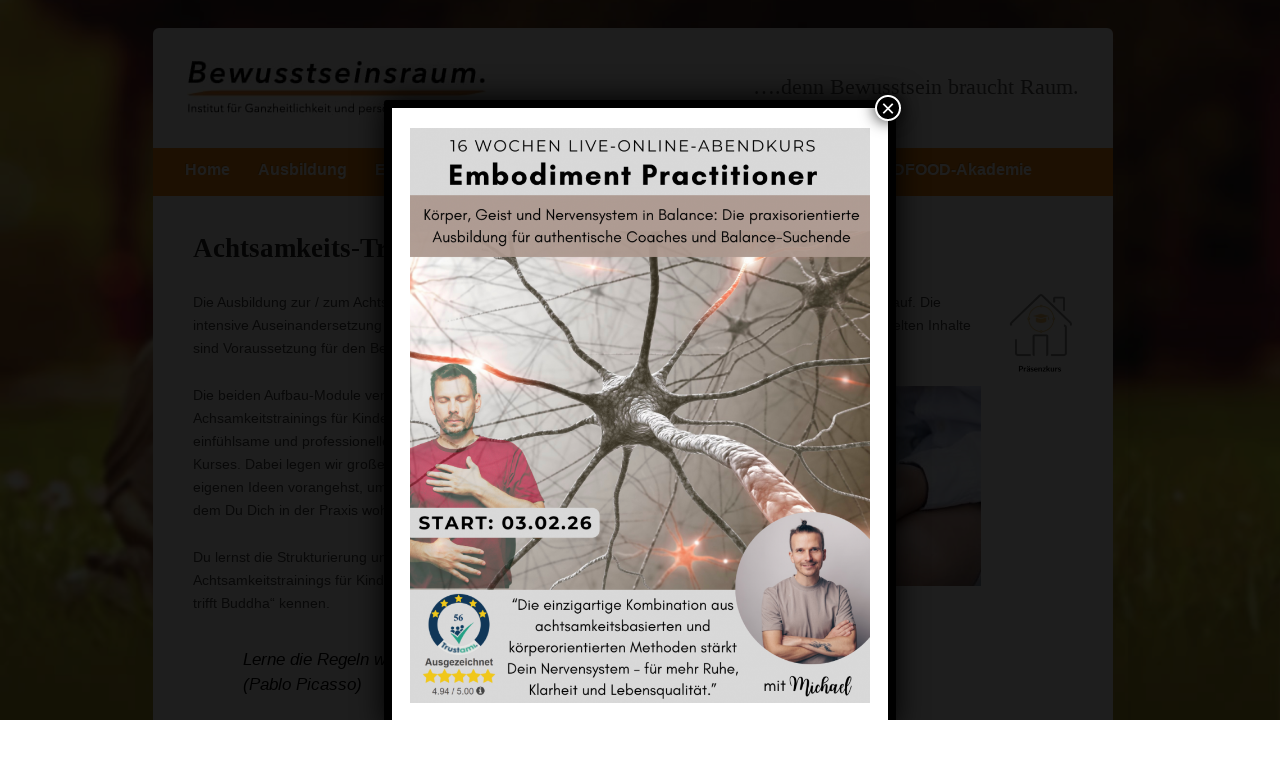

--- FILE ---
content_type: text/html; charset=UTF-8
request_url: https://www.bewusstseinsraum.de/ausbildung/achtsamkeits-trainer-in-fuer-kinder/
body_size: 21080
content:
<!DOCTYPE html>
<!--[if IE 8 ]><html class="ie ie8 no-js" lang="de"> <![endif]-->
<!--[if (gte IE 9)|!(IE)]><!--><html class="no-js" lang="de"> <!--<![endif]-->
<head> 
<meta charset="UTF-8" />
<!--[if lte IE 8]><meta http-equiv="X-UA-Compatible" content="IE=Edge,chrome=IE8" /><![endif]-->

<meta name="viewport" content="width=device-width, initial-scale=1, maximum-scale=1">
<script>
$.noConflict();
// Code that uses other library's $ can follow here.
</script>
<link rel="pingback" href="https://www.bewusstseinsraum.de/xmlrpc.php" />

<meta name='robots' content='index, follow, max-image-preview:large, max-snippet:-1, max-video-preview:-1' />
	<style>img:is([sizes="auto" i], [sizes^="auto," i]) { contain-intrinsic-size: 3000px 1500px }</style>
	
	<!-- This site is optimized with the Yoast SEO plugin v26.7 - https://yoast.com/wordpress/plugins/seo/ -->
	<title>Achtsamkeits-Trainer / in für Kinder | Bewusstseinsraum</title>
	<link rel="canonical" href="https://www.bewusstseinsraum.de/ausbildung/achtsamkeits-trainer-in-fuer-kinder/" />
	<meta property="og:locale" content="de_DE" />
	<meta property="og:type" content="article" />
	<meta property="og:title" content="Achtsamkeits-Trainer / in für Kinder | Bewusstseinsraum" />
	<meta property="og:description" content="Die Ausbildung zur / zum Achtsamkeits-Trainer/ in für Kinder baut auf die Ausbildung zum Achtsamkeits-Coach auf. Die intensive Auseinandersetzung mit dem Thema Achtsamkeit im Rahmen dieser Ausbildung und die darin vermittelten Inhalte sind Voraussetzung für den Beginn der Aufbau-Ausbildung &#8222;Achtsamkeits-Trainer/in für Kinder&#8220;. Die beiden Aufbau-Module vermitteln die Inhalte eines Achsamkeitstrainings für Kinder sowie die nötigen [&hellip;]" />
	<meta property="og:url" content="https://www.bewusstseinsraum.de/ausbildung/achtsamkeits-trainer-in-fuer-kinder/" />
	<meta property="og:site_name" content="Bewusstseinsraum" />
	<meta property="article:publisher" content="https://www.facebook.com/bewusstseinsraum" />
	<meta property="article:modified_time" content="2022-06-20T18:42:56+00:00" />
	<meta property="og:image" content="https://www.bewusstseinsraum.de/wp-content/uploads/2021/06/Button-Praesenzkurs-240x300.jpg" />
	<meta name="twitter:card" content="summary_large_image" />
	<meta name="twitter:label1" content="Geschätzte Lesezeit" />
	<meta name="twitter:data1" content="4 Minuten" />
	<script type="application/ld+json" class="yoast-schema-graph">{"@context":"https://schema.org","@graph":[{"@type":"WebPage","@id":"https://www.bewusstseinsraum.de/ausbildung/achtsamkeits-trainer-in-fuer-kinder/","url":"https://www.bewusstseinsraum.de/ausbildung/achtsamkeits-trainer-in-fuer-kinder/","name":"Achtsamkeits-Trainer / in für Kinder | Bewusstseinsraum","isPartOf":{"@id":"https://www.bewusstseinsraum.de/#website"},"primaryImageOfPage":{"@id":"https://www.bewusstseinsraum.de/ausbildung/achtsamkeits-trainer-in-fuer-kinder/#primaryimage"},"image":{"@id":"https://www.bewusstseinsraum.de/ausbildung/achtsamkeits-trainer-in-fuer-kinder/#primaryimage"},"thumbnailUrl":"https://www.bewusstseinsraum.de/wp-content/uploads/2021/06/Button-Praesenzkurs-240x300.jpg","datePublished":"2017-12-21T13:19:01+00:00","dateModified":"2022-06-20T18:42:56+00:00","breadcrumb":{"@id":"https://www.bewusstseinsraum.de/ausbildung/achtsamkeits-trainer-in-fuer-kinder/#breadcrumb"},"inLanguage":"de","potentialAction":[{"@type":"ReadAction","target":["https://www.bewusstseinsraum.de/ausbildung/achtsamkeits-trainer-in-fuer-kinder/"]}]},{"@type":"ImageObject","inLanguage":"de","@id":"https://www.bewusstseinsraum.de/ausbildung/achtsamkeits-trainer-in-fuer-kinder/#primaryimage","url":"https://www.bewusstseinsraum.de/wp-content/uploads/2021/06/Button-Praesenzkurs.jpg","contentUrl":"https://www.bewusstseinsraum.de/wp-content/uploads/2021/06/Button-Praesenzkurs.jpg","width":397,"height":496},{"@type":"BreadcrumbList","@id":"https://www.bewusstseinsraum.de/ausbildung/achtsamkeits-trainer-in-fuer-kinder/#breadcrumb","itemListElement":[{"@type":"ListItem","position":1,"name":"Home","item":"https://www.bewusstseinsraum.de/"},{"@type":"ListItem","position":2,"name":"Ausbildung","item":"https://www.bewusstseinsraum.de/ausbildung/"},{"@type":"ListItem","position":3,"name":"Achtsamkeits-Trainer / in für Kinder"}]},{"@type":"WebSite","@id":"https://www.bewusstseinsraum.de/#website","url":"https://www.bewusstseinsraum.de/","name":"Bewusstseinsraum","description":"....denn Bewusstsein braucht Raum.","potentialAction":[{"@type":"SearchAction","target":{"@type":"EntryPoint","urlTemplate":"https://www.bewusstseinsraum.de/?s={search_term_string}"},"query-input":{"@type":"PropertyValueSpecification","valueRequired":true,"valueName":"search_term_string"}}],"inLanguage":"de"}]}</script>
	<!-- / Yoast SEO plugin. -->


<link rel='dns-prefetch' href='//www.bewusstseinsraum.de' />
<link rel='dns-prefetch' href='//maps.googleapis.com' />
<link rel="alternate" type="application/rss+xml" title="Bewusstseinsraum &raquo; Feed" href="https://www.bewusstseinsraum.de/feed/" />
<link rel="alternate" type="application/rss+xml" title="Bewusstseinsraum &raquo; Kommentar-Feed" href="https://www.bewusstseinsraum.de/comments/feed/" />
<script type="text/javascript">
/* <![CDATA[ */
window._wpemojiSettings = {"baseUrl":"https:\/\/s.w.org\/images\/core\/emoji\/16.0.1\/72x72\/","ext":".png","svgUrl":"https:\/\/s.w.org\/images\/core\/emoji\/16.0.1\/svg\/","svgExt":".svg","source":{"concatemoji":"https:\/\/www.bewusstseinsraum.de\/wp-includes\/js\/wp-emoji-release.min.js?ver=6.8.2"}};
/*! This file is auto-generated */
!function(s,n){var o,i,e;function c(e){try{var t={supportTests:e,timestamp:(new Date).valueOf()};sessionStorage.setItem(o,JSON.stringify(t))}catch(e){}}function p(e,t,n){e.clearRect(0,0,e.canvas.width,e.canvas.height),e.fillText(t,0,0);var t=new Uint32Array(e.getImageData(0,0,e.canvas.width,e.canvas.height).data),a=(e.clearRect(0,0,e.canvas.width,e.canvas.height),e.fillText(n,0,0),new Uint32Array(e.getImageData(0,0,e.canvas.width,e.canvas.height).data));return t.every(function(e,t){return e===a[t]})}function u(e,t){e.clearRect(0,0,e.canvas.width,e.canvas.height),e.fillText(t,0,0);for(var n=e.getImageData(16,16,1,1),a=0;a<n.data.length;a++)if(0!==n.data[a])return!1;return!0}function f(e,t,n,a){switch(t){case"flag":return n(e,"\ud83c\udff3\ufe0f\u200d\u26a7\ufe0f","\ud83c\udff3\ufe0f\u200b\u26a7\ufe0f")?!1:!n(e,"\ud83c\udde8\ud83c\uddf6","\ud83c\udde8\u200b\ud83c\uddf6")&&!n(e,"\ud83c\udff4\udb40\udc67\udb40\udc62\udb40\udc65\udb40\udc6e\udb40\udc67\udb40\udc7f","\ud83c\udff4\u200b\udb40\udc67\u200b\udb40\udc62\u200b\udb40\udc65\u200b\udb40\udc6e\u200b\udb40\udc67\u200b\udb40\udc7f");case"emoji":return!a(e,"\ud83e\udedf")}return!1}function g(e,t,n,a){var r="undefined"!=typeof WorkerGlobalScope&&self instanceof WorkerGlobalScope?new OffscreenCanvas(300,150):s.createElement("canvas"),o=r.getContext("2d",{willReadFrequently:!0}),i=(o.textBaseline="top",o.font="600 32px Arial",{});return e.forEach(function(e){i[e]=t(o,e,n,a)}),i}function t(e){var t=s.createElement("script");t.src=e,t.defer=!0,s.head.appendChild(t)}"undefined"!=typeof Promise&&(o="wpEmojiSettingsSupports",i=["flag","emoji"],n.supports={everything:!0,everythingExceptFlag:!0},e=new Promise(function(e){s.addEventListener("DOMContentLoaded",e,{once:!0})}),new Promise(function(t){var n=function(){try{var e=JSON.parse(sessionStorage.getItem(o));if("object"==typeof e&&"number"==typeof e.timestamp&&(new Date).valueOf()<e.timestamp+604800&&"object"==typeof e.supportTests)return e.supportTests}catch(e){}return null}();if(!n){if("undefined"!=typeof Worker&&"undefined"!=typeof OffscreenCanvas&&"undefined"!=typeof URL&&URL.createObjectURL&&"undefined"!=typeof Blob)try{var e="postMessage("+g.toString()+"("+[JSON.stringify(i),f.toString(),p.toString(),u.toString()].join(",")+"));",a=new Blob([e],{type:"text/javascript"}),r=new Worker(URL.createObjectURL(a),{name:"wpTestEmojiSupports"});return void(r.onmessage=function(e){c(n=e.data),r.terminate(),t(n)})}catch(e){}c(n=g(i,f,p,u))}t(n)}).then(function(e){for(var t in e)n.supports[t]=e[t],n.supports.everything=n.supports.everything&&n.supports[t],"flag"!==t&&(n.supports.everythingExceptFlag=n.supports.everythingExceptFlag&&n.supports[t]);n.supports.everythingExceptFlag=n.supports.everythingExceptFlag&&!n.supports.flag,n.DOMReady=!1,n.readyCallback=function(){n.DOMReady=!0}}).then(function(){return e}).then(function(){var e;n.supports.everything||(n.readyCallback(),(e=n.source||{}).concatemoji?t(e.concatemoji):e.wpemoji&&e.twemoji&&(t(e.twemoji),t(e.wpemoji)))}))}((window,document),window._wpemojiSettings);
/* ]]> */
</script>
<link rel='stylesheet' id='formidable-css' href='https://www.bewusstseinsraum.de/wp-content/plugins/formidable/css/formidableforms.css?ver=71719' type='text/css' media='all' />
<link rel='stylesheet' id='sb_instagram_styles-css' href='https://www.bewusstseinsraum.de/wp-content/plugins/instagram-feed/css/sbi-styles.min.css?ver=2.9.10' type='text/css' media='all' />
<style id='wp-emoji-styles-inline-css' type='text/css'>

	img.wp-smiley, img.emoji {
		display: inline !important;
		border: none !important;
		box-shadow: none !important;
		height: 1em !important;
		width: 1em !important;
		margin: 0 0.07em !important;
		vertical-align: -0.1em !important;
		background: none !important;
		padding: 0 !important;
	}
</style>
<link rel='stylesheet' id='wp-block-library-css' href='https://www.bewusstseinsraum.de/wp-includes/css/dist/block-library/style.min.css?ver=6.8.2' type='text/css' media='all' />
<style id='classic-theme-styles-inline-css' type='text/css'>
/*! This file is auto-generated */
.wp-block-button__link{color:#fff;background-color:#32373c;border-radius:9999px;box-shadow:none;text-decoration:none;padding:calc(.667em + 2px) calc(1.333em + 2px);font-size:1.125em}.wp-block-file__button{background:#32373c;color:#fff;text-decoration:none}
</style>
<link rel='stylesheet' id='wp-components-css' href='https://www.bewusstseinsraum.de/wp-includes/css/dist/components/style.min.css?ver=6.8.2' type='text/css' media='all' />
<link rel='stylesheet' id='wp-preferences-css' href='https://www.bewusstseinsraum.de/wp-includes/css/dist/preferences/style.min.css?ver=6.8.2' type='text/css' media='all' />
<link rel='stylesheet' id='wp-block-editor-css' href='https://www.bewusstseinsraum.de/wp-includes/css/dist/block-editor/style.min.css?ver=6.8.2' type='text/css' media='all' />
<link rel='stylesheet' id='popup-maker-block-library-style-css' href='https://www.bewusstseinsraum.de/wp-content/plugins/popup-maker/dist/packages/block-library-style.css?ver=dbea705cfafe089d65f1' type='text/css' media='all' />
<style id='global-styles-inline-css' type='text/css'>
:root{--wp--preset--aspect-ratio--square: 1;--wp--preset--aspect-ratio--4-3: 4/3;--wp--preset--aspect-ratio--3-4: 3/4;--wp--preset--aspect-ratio--3-2: 3/2;--wp--preset--aspect-ratio--2-3: 2/3;--wp--preset--aspect-ratio--16-9: 16/9;--wp--preset--aspect-ratio--9-16: 9/16;--wp--preset--color--black: #000000;--wp--preset--color--cyan-bluish-gray: #abb8c3;--wp--preset--color--white: #ffffff;--wp--preset--color--pale-pink: #f78da7;--wp--preset--color--vivid-red: #cf2e2e;--wp--preset--color--luminous-vivid-orange: #ff6900;--wp--preset--color--luminous-vivid-amber: #fcb900;--wp--preset--color--light-green-cyan: #7bdcb5;--wp--preset--color--vivid-green-cyan: #00d084;--wp--preset--color--pale-cyan-blue: #8ed1fc;--wp--preset--color--vivid-cyan-blue: #0693e3;--wp--preset--color--vivid-purple: #9b51e0;--wp--preset--gradient--vivid-cyan-blue-to-vivid-purple: linear-gradient(135deg,rgba(6,147,227,1) 0%,rgb(155,81,224) 100%);--wp--preset--gradient--light-green-cyan-to-vivid-green-cyan: linear-gradient(135deg,rgb(122,220,180) 0%,rgb(0,208,130) 100%);--wp--preset--gradient--luminous-vivid-amber-to-luminous-vivid-orange: linear-gradient(135deg,rgba(252,185,0,1) 0%,rgba(255,105,0,1) 100%);--wp--preset--gradient--luminous-vivid-orange-to-vivid-red: linear-gradient(135deg,rgba(255,105,0,1) 0%,rgb(207,46,46) 100%);--wp--preset--gradient--very-light-gray-to-cyan-bluish-gray: linear-gradient(135deg,rgb(238,238,238) 0%,rgb(169,184,195) 100%);--wp--preset--gradient--cool-to-warm-spectrum: linear-gradient(135deg,rgb(74,234,220) 0%,rgb(151,120,209) 20%,rgb(207,42,186) 40%,rgb(238,44,130) 60%,rgb(251,105,98) 80%,rgb(254,248,76) 100%);--wp--preset--gradient--blush-light-purple: linear-gradient(135deg,rgb(255,206,236) 0%,rgb(152,150,240) 100%);--wp--preset--gradient--blush-bordeaux: linear-gradient(135deg,rgb(254,205,165) 0%,rgb(254,45,45) 50%,rgb(107,0,62) 100%);--wp--preset--gradient--luminous-dusk: linear-gradient(135deg,rgb(255,203,112) 0%,rgb(199,81,192) 50%,rgb(65,88,208) 100%);--wp--preset--gradient--pale-ocean: linear-gradient(135deg,rgb(255,245,203) 0%,rgb(182,227,212) 50%,rgb(51,167,181) 100%);--wp--preset--gradient--electric-grass: linear-gradient(135deg,rgb(202,248,128) 0%,rgb(113,206,126) 100%);--wp--preset--gradient--midnight: linear-gradient(135deg,rgb(2,3,129) 0%,rgb(40,116,252) 100%);--wp--preset--font-size--small: 13px;--wp--preset--font-size--medium: 20px;--wp--preset--font-size--large: 36px;--wp--preset--font-size--x-large: 42px;--wp--preset--spacing--20: 0.44rem;--wp--preset--spacing--30: 0.67rem;--wp--preset--spacing--40: 1rem;--wp--preset--spacing--50: 1.5rem;--wp--preset--spacing--60: 2.25rem;--wp--preset--spacing--70: 3.38rem;--wp--preset--spacing--80: 5.06rem;--wp--preset--shadow--natural: 6px 6px 9px rgba(0, 0, 0, 0.2);--wp--preset--shadow--deep: 12px 12px 50px rgba(0, 0, 0, 0.4);--wp--preset--shadow--sharp: 6px 6px 0px rgba(0, 0, 0, 0.2);--wp--preset--shadow--outlined: 6px 6px 0px -3px rgba(255, 255, 255, 1), 6px 6px rgba(0, 0, 0, 1);--wp--preset--shadow--crisp: 6px 6px 0px rgba(0, 0, 0, 1);}:where(.is-layout-flex){gap: 0.5em;}:where(.is-layout-grid){gap: 0.5em;}body .is-layout-flex{display: flex;}.is-layout-flex{flex-wrap: wrap;align-items: center;}.is-layout-flex > :is(*, div){margin: 0;}body .is-layout-grid{display: grid;}.is-layout-grid > :is(*, div){margin: 0;}:where(.wp-block-columns.is-layout-flex){gap: 2em;}:where(.wp-block-columns.is-layout-grid){gap: 2em;}:where(.wp-block-post-template.is-layout-flex){gap: 1.25em;}:where(.wp-block-post-template.is-layout-grid){gap: 1.25em;}.has-black-color{color: var(--wp--preset--color--black) !important;}.has-cyan-bluish-gray-color{color: var(--wp--preset--color--cyan-bluish-gray) !important;}.has-white-color{color: var(--wp--preset--color--white) !important;}.has-pale-pink-color{color: var(--wp--preset--color--pale-pink) !important;}.has-vivid-red-color{color: var(--wp--preset--color--vivid-red) !important;}.has-luminous-vivid-orange-color{color: var(--wp--preset--color--luminous-vivid-orange) !important;}.has-luminous-vivid-amber-color{color: var(--wp--preset--color--luminous-vivid-amber) !important;}.has-light-green-cyan-color{color: var(--wp--preset--color--light-green-cyan) !important;}.has-vivid-green-cyan-color{color: var(--wp--preset--color--vivid-green-cyan) !important;}.has-pale-cyan-blue-color{color: var(--wp--preset--color--pale-cyan-blue) !important;}.has-vivid-cyan-blue-color{color: var(--wp--preset--color--vivid-cyan-blue) !important;}.has-vivid-purple-color{color: var(--wp--preset--color--vivid-purple) !important;}.has-black-background-color{background-color: var(--wp--preset--color--black) !important;}.has-cyan-bluish-gray-background-color{background-color: var(--wp--preset--color--cyan-bluish-gray) !important;}.has-white-background-color{background-color: var(--wp--preset--color--white) !important;}.has-pale-pink-background-color{background-color: var(--wp--preset--color--pale-pink) !important;}.has-vivid-red-background-color{background-color: var(--wp--preset--color--vivid-red) !important;}.has-luminous-vivid-orange-background-color{background-color: var(--wp--preset--color--luminous-vivid-orange) !important;}.has-luminous-vivid-amber-background-color{background-color: var(--wp--preset--color--luminous-vivid-amber) !important;}.has-light-green-cyan-background-color{background-color: var(--wp--preset--color--light-green-cyan) !important;}.has-vivid-green-cyan-background-color{background-color: var(--wp--preset--color--vivid-green-cyan) !important;}.has-pale-cyan-blue-background-color{background-color: var(--wp--preset--color--pale-cyan-blue) !important;}.has-vivid-cyan-blue-background-color{background-color: var(--wp--preset--color--vivid-cyan-blue) !important;}.has-vivid-purple-background-color{background-color: var(--wp--preset--color--vivid-purple) !important;}.has-black-border-color{border-color: var(--wp--preset--color--black) !important;}.has-cyan-bluish-gray-border-color{border-color: var(--wp--preset--color--cyan-bluish-gray) !important;}.has-white-border-color{border-color: var(--wp--preset--color--white) !important;}.has-pale-pink-border-color{border-color: var(--wp--preset--color--pale-pink) !important;}.has-vivid-red-border-color{border-color: var(--wp--preset--color--vivid-red) !important;}.has-luminous-vivid-orange-border-color{border-color: var(--wp--preset--color--luminous-vivid-orange) !important;}.has-luminous-vivid-amber-border-color{border-color: var(--wp--preset--color--luminous-vivid-amber) !important;}.has-light-green-cyan-border-color{border-color: var(--wp--preset--color--light-green-cyan) !important;}.has-vivid-green-cyan-border-color{border-color: var(--wp--preset--color--vivid-green-cyan) !important;}.has-pale-cyan-blue-border-color{border-color: var(--wp--preset--color--pale-cyan-blue) !important;}.has-vivid-cyan-blue-border-color{border-color: var(--wp--preset--color--vivid-cyan-blue) !important;}.has-vivid-purple-border-color{border-color: var(--wp--preset--color--vivid-purple) !important;}.has-vivid-cyan-blue-to-vivid-purple-gradient-background{background: var(--wp--preset--gradient--vivid-cyan-blue-to-vivid-purple) !important;}.has-light-green-cyan-to-vivid-green-cyan-gradient-background{background: var(--wp--preset--gradient--light-green-cyan-to-vivid-green-cyan) !important;}.has-luminous-vivid-amber-to-luminous-vivid-orange-gradient-background{background: var(--wp--preset--gradient--luminous-vivid-amber-to-luminous-vivid-orange) !important;}.has-luminous-vivid-orange-to-vivid-red-gradient-background{background: var(--wp--preset--gradient--luminous-vivid-orange-to-vivid-red) !important;}.has-very-light-gray-to-cyan-bluish-gray-gradient-background{background: var(--wp--preset--gradient--very-light-gray-to-cyan-bluish-gray) !important;}.has-cool-to-warm-spectrum-gradient-background{background: var(--wp--preset--gradient--cool-to-warm-spectrum) !important;}.has-blush-light-purple-gradient-background{background: var(--wp--preset--gradient--blush-light-purple) !important;}.has-blush-bordeaux-gradient-background{background: var(--wp--preset--gradient--blush-bordeaux) !important;}.has-luminous-dusk-gradient-background{background: var(--wp--preset--gradient--luminous-dusk) !important;}.has-pale-ocean-gradient-background{background: var(--wp--preset--gradient--pale-ocean) !important;}.has-electric-grass-gradient-background{background: var(--wp--preset--gradient--electric-grass) !important;}.has-midnight-gradient-background{background: var(--wp--preset--gradient--midnight) !important;}.has-small-font-size{font-size: var(--wp--preset--font-size--small) !important;}.has-medium-font-size{font-size: var(--wp--preset--font-size--medium) !important;}.has-large-font-size{font-size: var(--wp--preset--font-size--large) !important;}.has-x-large-font-size{font-size: var(--wp--preset--font-size--x-large) !important;}
:where(.wp-block-post-template.is-layout-flex){gap: 1.25em;}:where(.wp-block-post-template.is-layout-grid){gap: 1.25em;}
:where(.wp-block-columns.is-layout-flex){gap: 2em;}:where(.wp-block-columns.is-layout-grid){gap: 2em;}
:root :where(.wp-block-pullquote){font-size: 1.5em;line-height: 1.6;}
</style>
<link rel='stylesheet' id='contact-form-7-css' href='https://www.bewusstseinsraum.de/wp-content/plugins/contact-form-7/includes/css/styles.css?ver=5.5.3' type='text/css' media='all' />
<link rel='stylesheet' id='dashicons-css' href='https://www.bewusstseinsraum.de/wp-includes/css/dashicons.min.css?ver=6.8.2' type='text/css' media='all' />
<link rel='stylesheet' id='everest-forms-general-css' href='https://www.bewusstseinsraum.de/wp-content/plugins/everest-forms/assets/css/everest-forms.css?ver=3.4.1' type='text/css' media='all' />
<link rel='stylesheet' id='jquery-intl-tel-input-css' href='https://www.bewusstseinsraum.de/wp-content/plugins/everest-forms/assets/css/intlTelInput.css?ver=3.4.1' type='text/css' media='all' />
<link rel='stylesheet' id='cmplz-general-css' href='https://www.bewusstseinsraum.de/wp-content/plugins/complianz-gdpr/assets/css/cookieblocker.min.css?ver=1765999366' type='text/css' media='all' />
<link rel='stylesheet' id='elusive-webfont-css' href='https://www.bewusstseinsraum.de/wp-content/themes/risen/style-elusive-webfont.css?ver=2.1' type='text/css' media='all' />
<link rel='stylesheet' id='risen-style-css' href='https://www.bewusstseinsraum.de/wp-content/themes/risen/style.css?ver=2.1' type='text/css' media='all' />
<link rel='stylesheet' id='risen-base-style-css' href='https://www.bewusstseinsraum.de/wp-content/themes/risen/styles/light/style.css?ver=2.1' type='text/css' media='all' />
<link rel='stylesheet' id='popup-maker-site-css' href='//www.bewusstseinsraum.de/wp-content/uploads/pum/pum-site-styles.css?generated=1768567446&#038;ver=1.21.5' type='text/css' media='all' />
<script type="text/javascript" src="https://www.bewusstseinsraum.de/wp-includes/js/jquery/jquery.min.js?ver=3.7.1" id="jquery-core-js"></script>
<script type="text/javascript" src="https://www.bewusstseinsraum.de/wp-includes/js/jquery/jquery-migrate.min.js?ver=3.4.1" id="jquery-migrate-js"></script>
<script type="text/javascript" src="https://www.bewusstseinsraum.de/wp-content/themes/risen/js/modernizr.custom.js?ver=2.1" id="modernizr-custom-js"></script>
<script type="text/javascript" src="https://www.bewusstseinsraum.de/wp-content/themes/risen/js/jquery.backstretch.min.js?ver=2.1" id="jquery-backstretch-js"></script>
<script type="text/javascript" src="https://www.bewusstseinsraum.de/wp-content/themes/risen/js/superfish.min.js?ver=2.1" id="superfish-js"></script>
<script type="text/javascript" src="https://www.bewusstseinsraum.de/wp-content/themes/risen/js/supersubs.js?ver=2.1" id="supersubs-js"></script>
<script type="text/javascript" src="https://www.bewusstseinsraum.de/wp-content/themes/risen/js/selectnav.min.js?ver=2.1" id="selectnav-js"></script>
<script type="text/javascript" src="https://maps.googleapis.com/maps/api/js?sensor=false" id="google-maps-js"></script>
<script type="text/javascript" src="https://www.bewusstseinsraum.de/wp-content/themes/risen/js/jquery.easing.js?ver=2.1" id="jquery-easing-js"></script>
<script type="text/javascript" src="https://www.bewusstseinsraum.de/wp-content/themes/risen/js/jquery.smooth-scroll.min.js?ver=2.1" id="jquery-smooth-scroll-js"></script>
<script type="text/javascript" src="https://www.bewusstseinsraum.de/wp-content/themes/risen/js/jquery.fitvids.js?ver=2.1" id="fitvids-js"></script>
<script type="text/javascript" id="risen-main-js-extra">
/* <![CDATA[ */
var risen_wp = {"theme_uri":"https:\/\/www.bewusstseinsraum.de\/wp-content\/themes\/risen","is_home":"","site_url":"https:\/\/www.bewusstseinsraum.de","home_url":"https:\/\/www.bewusstseinsraum.de","is_ssl":"1","current_protocol":"https","ie_unsupported_message":"You are using an outdated version of Internet Explorer. Please upgrade your browser to use this site.","ie_unsupported_redirect_url":"http:\/\/browsehappy.com\/","mobile_menu_label":"Menu","slider_enabled":"1","slider_slideshow":"1","slider_speed":"6000","gmaps_api_key":"","ajax_url":"https:\/\/www.bewusstseinsraum.de\/wp-admin\/admin-ajax.php","contact_form_nonce":"28cead7a1b","comment_name_required":"1","comment_email_required":"1","comment_name_error_required":"Required","comment_email_error_required":"Required","comment_email_error_invalid":"Invalid Email","comment_url_error_invalid":"Invalid URL","comment_message_error_required":"Comment Required","lightbox_prev":"Prev","lightbox_next":"Next","lightbox_expand":"Expand","lightbox_close":"Close"};
/* ]]> */
</script>
<script type="text/javascript" src="https://www.bewusstseinsraum.de/wp-content/themes/risen/js/main.js?ver=2.1" id="risen-main-js"></script>
<link rel="https://api.w.org/" href="https://www.bewusstseinsraum.de/wp-json/" /><link rel="alternate" title="JSON" type="application/json" href="https://www.bewusstseinsraum.de/wp-json/wp/v2/pages/1752" /><link rel="EditURI" type="application/rsd+xml" title="RSD" href="https://www.bewusstseinsraum.de/xmlrpc.php?rsd" />
<meta name="generator" content="WordPress 6.8.2" />
<meta name="generator" content="Everest Forms 3.4.1" />
<link rel='shortlink' href='https://www.bewusstseinsraum.de/?p=1752' />
<link rel="alternate" title="oEmbed (JSON)" type="application/json+oembed" href="https://www.bewusstseinsraum.de/wp-json/oembed/1.0/embed?url=https%3A%2F%2Fwww.bewusstseinsraum.de%2Fausbildung%2Fachtsamkeits-trainer-in-fuer-kinder%2F" />
<link rel="alternate" title="oEmbed (XML)" type="text/xml+oembed" href="https://www.bewusstseinsraum.de/wp-json/oembed/1.0/embed?url=https%3A%2F%2Fwww.bewusstseinsraum.de%2Fausbildung%2Fachtsamkeits-trainer-in-fuer-kinder%2F&#038;format=xml" />
<!-- Start Genie WP Favicon -->
<link rel="shortcut icon" href="https://www.bewusstseinsraum.de/wp-content/uploads/gwpf_icon/favicon.png" />
<link rel="apple-touch-icon" href="https://www.bewusstseinsraum.de/wp-content/uploads/gwpf_icon/favicon.png" />
<!-- End Genie WP Favicon -->
			<style>.cmplz-hidden {
					display: none !important;
				}</style><script type="text/javascript">
jQuery(document).ready(function($) {
	if (screen.width > 480) { // mobile performance - no full image background if device not capable of showing media query width 480px
		jQuery.backstretch('https://www.bewusstseinsraum.de/wp-content/uploads/2017/02/newhintergrundbild.jpg');
	}
});
</script>
<style type="text/css">

a, .resurrect-list-icons a:hover, .flex-caption a {
	color: #f98b0e;
}

#header-menu, #footer-bottom, .flex-caption, .flex-control-nav li a.active, #home-row-widgets .widget-image-title, #page-header h1, .sidebar-widget-title {
	background-color: #f98b0e;
}

body, input, textarea, select, .multimedia-short h1, #cancel-comment-reply-link, .accordion-section-title, .staff header h1 a {
	font-family: 'Open Sans', Arial, Helvetica, sans-serif;
}

#header-menu-links, .flex-caption, #home-row-widgets .widget-image-title, #page-header h1, h1.sidebar-widget-title, a.button, a.comment-reply-link, a.comment-edit-link, a.post-edit-link, .nav-left-right a, input[type=submit] {
	font-family: 'Open Sans', Arial, Helvetica, sans-serif;
}

.heading, .page-title, .post-content h1, .post-content h2, .post-content h3, .post-content h4, .post-content h5, .post-content h6, .author-box h1, .staff header h1, .location header h1, #reply-title, #comments-title, .home-column-widgets-title, .ppt, #tagline, #intro {
	font-family: 'Shadows Into Light Two', Georgia, 'Bitstream Vera Serif', 'Times New Roman', Times, cursive;
}
</style>
<style type="text/css">.recentcomments a{display:inline !important;padding:0 !important;margin:0 !important;}</style>		<style type="text/css" id="wp-custom-css">
			.sub-menu {
	background-color: #f98b0e;
}
.sf-menu li ul.sub-menu li a {
	color: #ffffff;
}

.sf-menu li ul.sub-menu li:hover a {
	color: rgb(68,68,68);
}

body .thumb-grid-image-container {
	padding-bottom: 58%;
}
		</style>
		</head>

<body data-cmplz=1 class="wp-singular page-template-default page page-id-1752 page-child parent-pageid-10 wp-theme-risen everest-forms-no-js">

	<!-- Container Start -->
	
	<div id="container">
		
		<div id="container-inner">
		
			<!-- Header Start -->
				
			<header id="header">

				<div id="header-inner">
					
					<div id="header-content">
				
						
						<div id="logo">	

							<a href="https://www.bewusstseinsraum.de/">

								<img src="https://www.bewusstseinsraum.de/wp-content/uploads/2019/09/Bewusstseinsraum_300x54.jpg" alt="Bewusstseinsraum" id="logo-regular">

								<img src="https://www.bewusstseinsraum.de/wp-content/themes/risen/styles/light/images/logo-hidpi.png" alt="Bewusstseinsraum" id="logo-hidpi">

							</a>

						</div>

						<div id="top-right">

							<div id="top-right-inner">

								<div id="top-right-content">
									<div id="tagline">
										&#8230;.denn Bewusstsein braucht Raum.									</div>

								</div>

							</div>

						</div>

					</div>

				</div>
				
				<!-- Menu Start -->
				
				<nav id="header-menu">

					<div id="header-menu-inner">

						<ul id="header-menu-links" class="sf-menu"><li id="menu-item-6302" class="menu-item menu-item-type-custom menu-item-object-custom menu-item-home menu-item-6302"><a href="https://www.bewusstseinsraum.de/">Home</a></li>
<li id="menu-item-6274" class="menu-item menu-item-type-post_type menu-item-object-page current-page-ancestor menu-item-has-children menu-item-6274"><a href="https://www.bewusstseinsraum.de/ausbildung/">Ausbildung</a>
<ul class="sub-menu">
	<li id="menu-item-6275" class="menu-item menu-item-type-post_type menu-item-object-page menu-item-6275"><a href="https://www.bewusstseinsraum.de/ausbildung/ausbildung-zum-achtsamkeits-coach/">(Online-) Ausbildung zum Achtsamkeits-Coach</a></li>
	<li id="menu-item-6276" class="menu-item menu-item-type-post_type menu-item-object-page menu-item-6276"><a href="https://www.bewusstseinsraum.de/ausbildung/embodiment-practitioner/">(Online-) Embodiment Practitioner Ausbildung</a></li>
	<li id="menu-item-6277" class="menu-item menu-item-type-post_type menu-item-object-page menu-item-6277"><a href="https://www.bewusstseinsraum.de/ausbildung/somatic-master-coach-ausbildung-online-systemisches-coaching-und-embodiment/">(Online-) Somatic Master Coach Ausbildung</a></li>
	<li id="menu-item-6278" class="menu-item menu-item-type-post_type menu-item-object-page menu-item-6278"><a href="https://www.bewusstseinsraum.de/ausbildung/usui-reiki-ausbildung/">Usui-Reiki-Ausbildung</a></li>
</ul>
</li>
<li id="menu-item-6284" class="menu-item menu-item-type-post_type menu-item-object-page menu-item-has-children menu-item-6284"><a href="https://www.bewusstseinsraum.de/seminare/">Events</a>
<ul class="sub-menu">
	<li id="menu-item-6269" class="menu-item menu-item-type-post_type menu-item-object-page menu-item-6269"><a href="https://www.bewusstseinsraum.de/seminare/zeremonie-zum-oeffnen-des-herzens-kakaoritual/">Zeremonie zum Öffnen des Herzens | Kakaoritual in der Gruppe oder für Zwei</a></li>
	<li id="menu-item-6363" class="menu-item menu-item-type-post_type menu-item-object-page menu-item-6363"><a href="https://www.bewusstseinsraum.de/einzeltermine/space-breathing-atemreise/">„Space Breathing“ – Atemreise</a></li>
	<li id="menu-item-6285" class="menu-item menu-item-type-post_type menu-item-object-page menu-item-6285"><a href="https://www.bewusstseinsraum.de/seminare/archaische-klangreise-tiefenentspannung-mit-obertoninstrumenten/">Archaische Klangreise | Tiefenentspannung mit Obertoninstrumenten</a></li>
	<li id="menu-item-6288" class="menu-item menu-item-type-post_type menu-item-object-page menu-item-6288"><a href="https://www.bewusstseinsraum.de/seminare/reiki-treffen-monatlich/">Reiki-Treffen | monatlich</a></li>
</ul>
</li>
<li id="menu-item-6270" class="menu-item menu-item-type-post_type menu-item-object-page menu-item-has-children menu-item-6270"><a href="https://www.bewusstseinsraum.de/einzeltermine/">1:1 – Begleitung</a>
<ul class="sub-menu">
	<li id="menu-item-6271" class="menu-item menu-item-type-post_type menu-item-object-page menu-item-6271"><a href="https://www.bewusstseinsraum.de/einzeltermine/coaching/">Achtsamkeits-Coaching</a></li>
	<li id="menu-item-6272" class="menu-item menu-item-type-post_type menu-item-object-page menu-item-6272"><a href="https://www.bewusstseinsraum.de/einzeltermine/human-design-coaching/">Human Design Coaching</a></li>
	<li id="menu-item-6273" class="menu-item menu-item-type-post_type menu-item-object-page menu-item-6273"><a href="https://www.bewusstseinsraum.de/einzeltermine/reiki-behandlung/">Reiki-(Fern)Behandlung</a></li>
</ul>
</li>
<li id="menu-item-6279" class="menu-item menu-item-type-post_type menu-item-object-page menu-item-has-children menu-item-6279"><a href="https://www.bewusstseinsraum.de/das-institut/">Das Institut</a>
<ul class="sub-menu">
	<li id="menu-item-6280" class="menu-item menu-item-type-post_type menu-item-object-page menu-item-6280"><a href="https://www.bewusstseinsraum.de/das-institut/impressionen/">Galerie</a></li>
	<li id="menu-item-6281" class="menu-item menu-item-type-post_type menu-item-object-page menu-item-6281"><a href="https://www.bewusstseinsraum.de/das-institut/kontakt-und-anfahrt/">Kontakt und Anfahrt</a></li>
	<li id="menu-item-6283" class="menu-item menu-item-type-post_type menu-item-object-page menu-item-6283"><a href="https://www.bewusstseinsraum.de/das-institut/trainerteam/">Trainerteam</a></li>
</ul>
</li>
<li id="menu-item-6291" class="menu-item menu-item-type-post_type menu-item-object-page menu-item-has-children menu-item-6291"><a href="https://www.bewusstseinsraum.de/wissenswertes/">Wissenswertes</a>
<ul class="sub-menu">
	<li id="menu-item-6292" class="menu-item menu-item-type-post_type menu-item-object-page menu-item-has-children menu-item-6292"><a href="https://www.bewusstseinsraum.de/wissenswertes/blog-nlp-achtsamkein-und-innere-haltung/">NLP und Coaching</a>
	<ul class="sub-menu">
		<li id="menu-item-6293" class="menu-item menu-item-type-post_type menu-item-object-page menu-item-6293"><a href="https://www.bewusstseinsraum.de/wissenswertes/blog-nlp-achtsamkein-und-innere-haltung/eine-neue-definition-von-glueck/">Eine neue Definition von Glück</a></li>
		<li id="menu-item-6294" class="menu-item menu-item-type-post_type menu-item-object-page menu-item-6294"><a href="https://www.bewusstseinsraum.de/wissenswertes/blog-nlp-achtsamkein-und-innere-haltung/konfliktmanagement/">Konfliktmanagement</a></li>
		<li id="menu-item-6296" class="menu-item menu-item-type-post_type menu-item-object-page menu-item-6296"><a href="https://www.bewusstseinsraum.de/wissenswertes/blog-nlp-achtsamkein-und-innere-haltung/nlp-philosophie/">NLP Philosophie</a></li>
		<li id="menu-item-6298" class="menu-item menu-item-type-post_type menu-item-object-page menu-item-6298"><a href="https://www.bewusstseinsraum.de/wissenswertes/blog-nlp-achtsamkein-und-innere-haltung/smarte-ziele/">Smarte Ziele</a></li>
		<li id="menu-item-6295" class="menu-item menu-item-type-post_type menu-item-object-page menu-item-6295"><a href="https://www.bewusstseinsraum.de/wissenswertes/blog-nlp-achtsamkein-und-innere-haltung/meta-modell-der-sprache/">Meta-Modell der Sprache</a></li>
		<li id="menu-item-6297" class="menu-item menu-item-type-post_type menu-item-object-page menu-item-6297"><a href="https://www.bewusstseinsraum.de/wissenswertes/blog-nlp-achtsamkein-und-innere-haltung/reframing/">Reframing</a></li>
		<li id="menu-item-6299" class="menu-item menu-item-type-post_type menu-item-object-page menu-item-6299"><a href="https://www.bewusstseinsraum.de/wissenswertes/blog-nlp-achtsamkein-und-innere-haltung/strategiearbeit/">Strategiearbeit</a></li>
		<li id="menu-item-6300" class="menu-item menu-item-type-post_type menu-item-object-page menu-item-6300"><a href="https://www.bewusstseinsraum.de/wissenswertes/blog-nlp-achtsamkein-und-innere-haltung/was-ist-nlp/">Was ist NLP?</a></li>
	</ul>
</li>
	<li id="menu-item-6289" class="menu-item menu-item-type-post_type menu-item-object-page menu-item-6289"><a href="https://www.bewusstseinsraum.de/wissenswertes/achtsamkeit-embodiment-im-coaching-training-wirkung-gemeinsamkeiten-und-unterschiede/">Achtsamkeit &#038; Embodiment im Coaching / Training: Wirkung, Gemeinsamkeiten, Unterschiede &#038; Ausbildungsmöglichkeiten</a></li>
</ul>
</li>
<li id="menu-item-6307" class="menu-item menu-item-type-post_type menu-item-object-page menu-item-has-children menu-item-6307"><a href="https://www.bewusstseinsraum.de/mindfood-akademie/">MINDFOOD-Akademie</a>
<ul class="sub-menu">
	<li id="menu-item-6308" class="menu-item menu-item-type-post_type menu-item-object-page menu-item-6308"><a href="https://www.bewusstseinsraum.de/mindfood-akademie/veganes-catering/">Veganes Catering</a></li>
	<li id="menu-item-6309" class="menu-item menu-item-type-post_type menu-item-object-page menu-item-6309"><a href="https://www.bewusstseinsraum.de/mindfood-akademie/inhouse-workshops-vegane-ernaehrung/">Inhouse-Workshops Vegane Ernährung</a></li>
	<li id="menu-item-6310" class="menu-item menu-item-type-post_type menu-item-object-page menu-item-6310"><a href="https://www.bewusstseinsraum.de/mindfood-akademie/online-kurse-und-seminare/">(Online-) Kurse und Seminare</a></li>
</ul>
</li>
</ul>						
												
						<div class="clear"></div>
						
					</div>
				
					<div id="header-menu-bottom"></div>
				
				</nav>
				
				<!-- Menu End -->
					
			</header>
			
			<!-- Header End -->

		

<div id="content">

	<div id="content-inner">

		<article id="post-1752" class="post-1752 page type-page status-publish hentry">
		
				
			<header>
				<h1 class="page-title">Achtsamkeits-Trainer / in für Kinder</h1>			
			</header>
			
			<div class="post-content"> <!-- confines heading font to this content -->
				<p><img decoding="async" class="alignright wp-image-4791" src="https://www.bewusstseinsraum.de/wp-content/uploads/2021/06/Button-Praesenzkurs-240x300.jpg" alt="" width="64" height="80" srcset="https://www.bewusstseinsraum.de/wp-content/uploads/2021/06/Button-Praesenzkurs-240x300.jpg 240w, https://www.bewusstseinsraum.de/wp-content/uploads/2021/06/Button-Praesenzkurs.jpg 397w" sizes="(max-width: 64px) 100vw, 64px" />Die Ausbildung zur / zum Achtsamkeits-Trainer/ in für Kinder baut auf die <a href="https://www.bewusstseinsraum.de/ausbildung/ausbildung-zum-achtsamkeits-coach/">Ausbildung zum Achtsamkeits-Coach</a> auf. Die intensive Auseinandersetzung mit dem Thema Achtsamkeit im Rahmen dieser Ausbildung und die darin vermittelten Inhalte sind Voraussetzung für den Beginn der Aufbau-Ausbildung &#8222;Achtsamkeits-Trainer/in für Kinder&#8220;.</p>
<p><img decoding="async" class="alignright size-medium wp-image-1755" src="https://www.bewusstseinsraum.de/wp-content/uploads/2017/12/Achtsamkeitstrainer-3-300x200.jpg" alt="Meditation Kinder" width="300" height="200" srcset="https://www.bewusstseinsraum.de/wp-content/uploads/2017/12/Achtsamkeitstrainer-3-300x200.jpg 300w, https://www.bewusstseinsraum.de/wp-content/uploads/2017/12/Achtsamkeitstrainer-3-600x400.jpg 600w, https://www.bewusstseinsraum.de/wp-content/uploads/2017/12/Achtsamkeitstrainer-3.jpg 424w" sizes="(max-width: 300px) 100vw, 300px" />Die beiden Aufbau-Module vermitteln die Inhalte eines Achsamkeitstrainings für Kinder sowie die nötigen Ressourcen für eine einfühlsame und professionelle Durchführung eines entsprechenden Kurses. Dabei legen wir großen Wert darauf, dass Du von Beginn an mit eigenen Ideen vorangehst, um ein eigenes Konzept zu realisieren, mit dem Du Dich in der Praxis wohl und sicher fühlst.</p>
<p>Du lernst die Strukturierung und praktische Durchführung eines Achtsamkeitstrainings für Kinder am Beispiel unseres Konzepts &#8222;Bobo trifft Buddha&#8220; kennen.</p>
<blockquote><p>Lerne die Regeln wie ein Meister, damit du sie wie ein Künstler brechen kannst!<br />
(Pablo Picasso)</p></blockquote>
<p><em><img loading="lazy" decoding="async" class="alignright size-medium wp-image-1754" src="https://www.bewusstseinsraum.de/wp-content/uploads/2017/12/Achtsamkeitstrainer-2-Little-Buddha-300x300.jpg" alt="Buddhismus für Kinder" width="300" height="300" srcset="https://www.bewusstseinsraum.de/wp-content/uploads/2017/12/Achtsamkeitstrainer-2-Little-Buddha-300x300.jpg 300w, https://www.bewusstseinsraum.de/wp-content/uploads/2017/12/Achtsamkeitstrainer-2-Little-Buddha-150x150.jpg 150w, https://www.bewusstseinsraum.de/wp-content/uploads/2017/12/Achtsamkeitstrainer-2-Little-Buddha-180x180.jpg 180w, https://www.bewusstseinsraum.de/wp-content/uploads/2017/12/Achtsamkeitstrainer-2-Little-Buddha-55x55.jpg 55w, https://www.bewusstseinsraum.de/wp-content/uploads/2017/12/Achtsamkeitstrainer-2-Little-Buddha.jpg 693w" sizes="auto, (max-width: 300px) 100vw, 300px" /></em></p>
<p>Dieses beinhaltet das Einüben folgender Fähig- und Fertigkeiten im Rahmen von Spielen, Geschichten, Selbstreflexion und Achtsamkeitstechniken:</p>
<p>Atem beobachten, Augen schließen und im Körper nachspüren, Momente der Stille, Stärkung von Konzentration und Selbstregulation, Umgang mit Störungen, Wahrnehmen von eigenen und fremden Bedürfnissen, Übernahme von kindgerechter Verantwortung und das Erfahren von Selbstbewusstsein, Verbundenheit sowie Freude.</p>
<p>Kinder sind kleine Zen-Meister, die Präsenz und Gegenwärtigkeit verkörpern. Unzufriedenheit und Langeweile wechseln sich häufig schlagartig mit Begeisterung und Lebendigkeit ab. Die Vielfalt und Spontanität der Gefühle der Kinder sind eine große Herausforderung und gleichzeitig eine wunderbare Lernerfahrung für das eigene Zustandsmanagement als Trainer/in. Flexibilität und Klarheit des Kursleiters helfen den jungen TeilnehmerInnen dabei, sich auch in schwierigen Situationen der Überforderung und Unkonzentration sicher und willkommen zu fühlen.</p>
<p><strong><img loading="lazy" decoding="async" class="alignright size-medium wp-image-1753" src="https://www.bewusstseinsraum.de/wp-content/uploads/2017/12/Achtsamkeitstrainer-1-300x200.jpg" alt="Achtsamkeit Trainer Kinder" width="300" height="200" srcset="https://www.bewusstseinsraum.de/wp-content/uploads/2017/12/Achtsamkeitstrainer-1-300x200.jpg 300w, https://www.bewusstseinsraum.de/wp-content/uploads/2017/12/Achtsamkeitstrainer-1-600x400.jpg 600w, https://www.bewusstseinsraum.de/wp-content/uploads/2017/12/Achtsamkeitstrainer-1.jpg 424w" sizes="auto, (max-width: 300px) 100vw, 300px" />Zertifizierung:</strong><br />
Durch die Erstellung eines eigenen Trainingskonzepts für ein Achtsamkeitstraining für Kinder  über 6 &#8211; 8 Wochen erlangst Du das Zertifikat <strong>„Achtsamkeits-Trainer / in für Kinder“</strong>. Falls Du diese Ausbildung gerne als ausschließliche Selbsterfahrung nutzen möchtest, brauchst Du das Konzept nicht anfertigen. Du erhältst dann eine Teilnahmebescheinigung am Ende der Ausbildungszeit. Eine Teilnahme an allen Modulen ist erforderlich, um für sich selbst den größten Mehrwert aus dieser Ausbildung mitzunehmen.</p>
<p><strong>Lerne in der Aufbau-Ausbildung,</strong><br />
&#8211; die Haltung und Methoden der Achtsamkeit kindgerecht aufzubereiten und spielerisch zu vermitteln.</p>
<p>&#8211; eigene Fähig- und Fertigkeiten für den Umgang mit Störungen (Impulsivität, Beleidigungen, Unkonzentration, Träumerei etc.) im Kursablauf zu entwickeln.</p>
<p>&#8211;  Metaphern, Geschichten und Phantasiereisen zu kreieren und begeisternd zu präsentieren.</p>
<p>&#8211;  klassische Übungen des Achtsamkeitstrainings durch eigene Ideen zu individualisieren.</p>
<p>&#8211; klare Regeln und Rituale zur Vermittlung von Sicherheit und Orientierung im Kursablauf zu verwenden.</p>
<p>&#8211; die Grundzüge der Entwicklungspsychologie für das Verstehen kindlicher Verhaltensweisen kennen.</p>
<p><strong>Modul 1:<br />
Kursinhalte und Methodenkoffer</strong><br />
(Grundzüge der Entwicklungspsychologie, Horizontale und vertikale Integration, Leitfaden Kursstunde: Struktur, Methodik, Haltung und Zielsetzung, Atem &#8211; die Insel im Meer der Gedanken, Körperbewusstsein &#8211; Sitzen wie ein Berg, Grübelfabrik und Emotionssurfen &#8211; Umgang mit störenden Gedanken und schwierigen Gefühlen, Sinneswahrnehung &#8211; Reise mit allen Sinnen, Achtsames Miteinander und Kooperation, Spielesammlung der Achtsamkeit in Theorie und Praxis)</p>
<p><strong>Modul 2:<br />
Achtsame Kommunikation und Selbstmanagement</strong><br />
(Arbeit mit Metaphern und Geschichten, Regeln und Rituale, No go! &#8211; Ansatz, Ignorieren mit positivem Modell, No-Blame-Approach, Time-Out, Verbinden und Umleiten, Motivationsstrategien, Achtsame Kommunikation mit Kindern, Selbstmanagement und persönliche Ressourcenfindung), Präsentation eigener Übung mit der Gruppe</p>
<p><strong>Aufbau- Ausbildung zur / zum Achtsamkeits-Trainer /in:</strong></p>
<p><strong><span style="color: #008000;">Corona-Update ab 16. Januar:</span><br />
Die Wochenend-Modul-Ausbildung ist  in Präsenz möglich.</strong></p>
<p><strong>Teilnahmevoraussetzung: 3Gs (jeweils mit schriftlichem Nachweis)<br />
</strong>&#8211; Negativ(-schnell)test (nicht älter als 24 Std.) oder<br />
&#8211; Vollständig geimpft (seit min. 14 Tagen) oder<br />
&#8211; Genesen (min. 28 Tage, max. 89 Tage)</p>
<p><strong>Ausbildung 2022 Terminübersicht (AT1- 2022):</strong></p>
<p><span style="color: #008000;"><b><span style="color: #ff0000;">keine freien Plätze verfügbar</span><br />
</b></span></p>
<p>Modul 1: Kursinhalte und Methodenkoffer | <strong>10. + 11.09.2022</strong><br />
Modul 2: Achtsame Kommikation und Selbstmanagement | <strong>15. + 16.10.2022</strong></p>
<p><strong>Seminarzeiten:</strong><br />
Samstag und Sonntag<br />
09.30 &#8211; 16.30 Uhr</p>
<p><strong>Trainer:</strong>  Michael Maleschka</p>
<p><strong>Teilnehmerzahl:</strong> min. 4, max. 9</p>
<p><strong>Ort:</strong> Konkordiastr. 22, 58095 Hagen<br />
<strong>Investition:</strong><br />
€690,- inkl.  MwSt. und Ausbildungsunterlagen</p>
<p><a class="post-edit-link" href="/online-anmeldung/" target="_blank" rel="noopener noreferrer">Jetzt anmelden!<br />
</a></p>
<p><a title="HypnoCoach Ausbildung mit Bildungsscheck NRW" href="/wissenswertes/weiterbildung-zum-halben-preis-bildungsscheck-nrw/" target="_blank" rel="noopener noreferrer">Bildungsscheck NRW | </a>: Erfüllst Du die Voraussetzungen für den Bildungsscheck NRW ? Dann erhälst Du eine Förderung von bis zu 500€ für diese Ausbildung!</p>
<p>Ratenzahlung möglich. Spreche uns für eine individuelle Finanzierung gerne an.</p>
<p><strong>Zertifizierung</strong>:  Achtsamkeits-Trainer/in für Kinder<br />
<strong>Voraussetzung:</strong> Ausbildung zum Achtsamkeits-Coach oder vergleichbare Vorerfahrung</p>
<div class="shariff"><ul class="shariff-buttons theme-default orientation-horizontal buttonsize-medium"><li class="shariff-button facebook shariff-nocustomcolor" style="background-color:#4273c8"><a href="https://www.facebook.com/sharer/sharer.php?u=https%3A%2F%2Fwww.bewusstseinsraum.de%2Fausbildung%2Fachtsamkeits-trainer-in-fuer-kinder%2F" title="Bei Facebook teilen" aria-label="Bei Facebook teilen" role="button" rel="nofollow" class="shariff-link" style="; background-color:#3b5998; color:#fff" target="_blank"><span class="shariff-icon" style=""><svg width="32px" height="20px" xmlns="http://www.w3.org/2000/svg" viewBox="0 0 18 32"><path fill="#3b5998" d="M17.1 0.2v4.7h-2.8q-1.5 0-2.1 0.6t-0.5 1.9v3.4h5.2l-0.7 5.3h-4.5v13.6h-5.5v-13.6h-4.5v-5.3h4.5v-3.9q0-3.3 1.9-5.2t5-1.8q2.6 0 4.1 0.2z"/></svg></span><span class="shariff-text">teilen</span>&nbsp;</a></li><li class="shariff-button whatsapp shariff-nocustomcolor" style="background-color:#5cbe4a"><a href="https://api.whatsapp.com/send?text=https%3A%2F%2Fwww.bewusstseinsraum.de%2Fausbildung%2Fachtsamkeits-trainer-in-fuer-kinder%2F%20Achtsamkeits-Trainer%20%2F%20in%20f%C3%BCr%20Kinder" title="Bei Whatsapp teilen" aria-label="Bei Whatsapp teilen" role="button" rel="noopener nofollow" class="shariff-link" style="; background-color:#34af23; color:#fff" target="_blank"><span class="shariff-icon" style=""><svg width="32px" height="20px" xmlns="http://www.w3.org/2000/svg" viewBox="0 0 32 32"><path fill="#34af23" d="M17.6 17.4q0.2 0 1.7 0.8t1.6 0.9q0 0.1 0 0.3 0 0.6-0.3 1.4-0.3 0.7-1.3 1.2t-1.8 0.5q-1 0-3.4-1.1-1.7-0.8-3-2.1t-2.6-3.3q-1.3-1.9-1.3-3.5v-0.1q0.1-1.6 1.3-2.8 0.4-0.4 0.9-0.4 0.1 0 0.3 0t0.3 0q0.3 0 0.5 0.1t0.3 0.5q0.1 0.4 0.6 1.6t0.4 1.3q0 0.4-0.6 1t-0.6 0.8q0 0.1 0.1 0.3 0.6 1.3 1.8 2.4 1 0.9 2.7 1.8 0.2 0.1 0.4 0.1 0.3 0 1-0.9t0.9-0.9zM14 26.9q2.3 0 4.3-0.9t3.6-2.4 2.4-3.6 0.9-4.3-0.9-4.3-2.4-3.6-3.6-2.4-4.3-0.9-4.3 0.9-3.6 2.4-2.4 3.6-0.9 4.3q0 3.6 2.1 6.6l-1.4 4.2 4.3-1.4q2.8 1.9 6.2 1.9zM14 2.2q2.7 0 5.2 1.1t4.3 2.9 2.9 4.3 1.1 5.2-1.1 5.2-2.9 4.3-4.3 2.9-5.2 1.1q-3.5 0-6.5-1.7l-7.4 2.4 2.4-7.2q-1.9-3.2-1.9-6.9 0-2.7 1.1-5.2t2.9-4.3 4.3-2.9 5.2-1.1z"/></svg></span><span class="shariff-text">teilen</span>&nbsp;</a></li><li class="shariff-button telegram shariff-nocustomcolor" style="background-color:#4084A6"><a href="https://telegram.me/share/url?url=https%3A%2F%2Fwww.bewusstseinsraum.de%2Fausbildung%2Fachtsamkeits-trainer-in-fuer-kinder%2F&text=Achtsamkeits-Trainer%20%2F%20in%20f%C3%BCr%20Kinder" title="Bei Telegram teilen" aria-label="Bei Telegram teilen" role="button" rel="noopener nofollow" class="shariff-link" style="; background-color:#0088cc; color:#fff" target="_blank"><span class="shariff-icon" style=""><svg width="32px" height="20px" xmlns="http://www.w3.org/2000/svg" viewBox="0 0 32 32"><path fill="#0088cc" d="M30.8 6.5l-4.5 21.4c-.3 1.5-1.2 1.9-2.5 1.2L16.9 24l-3.3 3.2c-.4.4-.7.7-1.4.7l.5-7L25.5 9.2c.6-.5-.1-.8-.9-.3l-15.8 10L2 16.7c-1.5-.5-1.5-1.5.3-2.2L28.9 4.3c1.3-.5 2.3.3 1.9 2.2z"/></svg></span><span class="shariff-text">teilen</span>&nbsp;</a></li></ul></div>			</div>
			
						
						
		</article>

				
	</div>

</div>



			<!-- Footer Start -->
			
			<footer id="footer">

				<div id="footer-left">
				
					<ul id="footer-menu-links" class="menu"><li id="menu-item-414" class="menu-item menu-item-type-post_type menu-item-object-page menu-item-414"><a href="https://www.bewusstseinsraum.de/seminar-alarm/">Seminar Alarm</a></li>
<li id="menu-item-415" class="menu-item menu-item-type-post_type menu-item-object-page menu-item-415"><a href="https://www.bewusstseinsraum.de/rueckrufservice/">Rückrufservice</a></li>
<li id="menu-item-6137" class="menu-item menu-item-type-post_type menu-item-object-page menu-item-6137"><a href="https://www.bewusstseinsraum.de/das-institut/kontakt-und-anfahrt/">Kontakt und Anfahrt</a></li>
<li id="menu-item-416" class="menu-item menu-item-type-post_type menu-item-object-page menu-item-416"><a href="https://www.bewusstseinsraum.de/online-anmeldung/">Online-Anmeldung</a></li>
<li id="menu-item-428" class="menu-item menu-item-type-post_type menu-item-object-page menu-item-428"><a href="https://www.bewusstseinsraum.de/wissenswertes/mittendrin-im-leben-newsletter/">Newsletter</a></li>
<li id="menu-item-417" class="menu-item menu-item-type-post_type menu-item-object-page menu-item-privacy-policy menu-item-417"><a rel="privacy-policy" href="https://www.bewusstseinsraum.de/datenschutz/">Datenschutzerklärung</a></li>
<li id="menu-item-418" class="menu-item menu-item-type-post_type menu-item-object-page menu-item-418"><a href="https://www.bewusstseinsraum.de/agb/">AGB</a></li>
<li id="menu-item-419" class="menu-item menu-item-type-post_type menu-item-object-page menu-item-419"><a href="https://www.bewusstseinsraum.de/impressum/">Impressum</a></li>
<li id="menu-item-4496" class="menu-item menu-item-type-post_type menu-item-object-page menu-item-4496"><a href="https://www.bewusstseinsraum.de/cookie-richtlinie-eu/">Cookie-Richtlinie (EU)</a></li>
</ul>				
					<ul id="footer-icons" class="risen-list-font-icons">
	<li><a href="https://www.instagram.com/bewusstseinsraum.de/" class="risen-font-icon-instagram" title="Instagram" target="_blank"></a></li>
</ul>					
					<div class="clear"></div>
					
				</div>			
				
				<div id="footer-right">
				
										<ul id="footer-contact">
					
												<li><span class="footer-icon church"></span> Konkordiastr. 22, 58095 Hagen</li>
												
												<li><span class="footer-icon phone"></span> +491788057854</li>
						
					</ul>
									
										<div id="copyright">
						Copyright &copy; 2026 Bewusstseinsraum.					</div>
										
				</div>
				
				<div class="clear"></div>
				
			</footer>
			
			<div id="footer-bottom"></div>
			
			<!-- Footer End -->

		</div>
	
	</div>
	
	<!-- Container End -->
	
<script type="speculationrules">
{"prefetch":[{"source":"document","where":{"and":[{"href_matches":"\/*"},{"not":{"href_matches":["\/wp-*.php","\/wp-admin\/*","\/wp-content\/uploads\/*","\/wp-content\/*","\/wp-content\/plugins\/*","\/wp-content\/themes\/risen\/*","\/*\\?(.+)"]}},{"not":{"selector_matches":"a[rel~=\"nofollow\"]"}},{"not":{"selector_matches":".no-prefetch, .no-prefetch a"}}]},"eagerness":"conservative"}]}
</script>

<!-- Consent Management powered by Complianz | GDPR/CCPA Cookie Consent https://wordpress.org/plugins/complianz-gdpr -->
<div id="cmplz-cookiebanner-container"><div class="cmplz-cookiebanner cmplz-hidden banner-1 cookie-banner optin cmplz-center cmplz-categories-type-view-preferences" aria-modal="true" data-nosnippet="true" role="dialog" aria-live="polite" aria-labelledby="cmplz-header-1-optin" aria-describedby="cmplz-message-1-optin">
	<div class="cmplz-header">
		<div class="cmplz-logo"></div>
		<div class="cmplz-title" id="cmplz-header-1-optin">Cookie-Zustimmung verwalten</div>
		<div class="cmplz-close" tabindex="0" role="button" aria-label="Dialog schließen">
			<svg aria-hidden="true" focusable="false" data-prefix="fas" data-icon="times" class="svg-inline--fa fa-times fa-w-11" role="img" xmlns="http://www.w3.org/2000/svg" viewBox="0 0 352 512"><path fill="currentColor" d="M242.72 256l100.07-100.07c12.28-12.28 12.28-32.19 0-44.48l-22.24-22.24c-12.28-12.28-32.19-12.28-44.48 0L176 189.28 75.93 89.21c-12.28-12.28-32.19-12.28-44.48 0L9.21 111.45c-12.28 12.28-12.28 32.19 0 44.48L109.28 256 9.21 356.07c-12.28 12.28-12.28 32.19 0 44.48l22.24 22.24c12.28 12.28 32.2 12.28 44.48 0L176 322.72l100.07 100.07c12.28 12.28 32.2 12.28 44.48 0l22.24-22.24c12.28-12.28 12.28-32.19 0-44.48L242.72 256z"></path></svg>
		</div>
	</div>

	<div class="cmplz-divider cmplz-divider-header"></div>
	<div class="cmplz-body">
		<div class="cmplz-message" id="cmplz-message-1-optin">Sorry, dass wir Dir kurz auf den Keks gehen! Wir nutzen Cookies auf unserer Webseite, damit Dein Besuch auf unseren Seiten auch funktioniert und wir lernen, wie wir diese Internetpräsenz für Dich und uns stetig verbessern können.</div>
		<!-- categories start -->
		<div class="cmplz-categories">
			<details class="cmplz-category cmplz-functional" >
				<summary>
						<span class="cmplz-category-header">
							<span class="cmplz-category-title">Funktional</span>
							<span class='cmplz-always-active'>
								<span class="cmplz-banner-checkbox">
									<input type="checkbox"
										   id="cmplz-functional-optin"
										   data-category="cmplz_functional"
										   class="cmplz-consent-checkbox cmplz-functional"
										   size="40"
										   value="1"/>
									<label class="cmplz-label" for="cmplz-functional-optin"><span class="screen-reader-text">Funktional</span></label>
								</span>
								Immer aktiv							</span>
							<span class="cmplz-icon cmplz-open">
								<svg xmlns="http://www.w3.org/2000/svg" viewBox="0 0 448 512"  height="18" ><path d="M224 416c-8.188 0-16.38-3.125-22.62-9.375l-192-192c-12.5-12.5-12.5-32.75 0-45.25s32.75-12.5 45.25 0L224 338.8l169.4-169.4c12.5-12.5 32.75-12.5 45.25 0s12.5 32.75 0 45.25l-192 192C240.4 412.9 232.2 416 224 416z"/></svg>
							</span>
						</span>
				</summary>
				<div class="cmplz-description">
					<span class="cmplz-description-functional">Die technische Speicherung oder der Zugang ist unbedingt erforderlich für den rechtmäßigen Zweck, die Nutzung eines bestimmten Dienstes zu ermöglichen, der vom Teilnehmer oder Nutzer ausdrücklich gewünscht wird, oder für den alleinigen Zweck, die Übertragung einer Nachricht über ein elektronisches Kommunikationsnetz durchzuführen.</span>
				</div>
			</details>

			<details class="cmplz-category cmplz-preferences" >
				<summary>
						<span class="cmplz-category-header">
							<span class="cmplz-category-title">Vorlieben</span>
							<span class="cmplz-banner-checkbox">
								<input type="checkbox"
									   id="cmplz-preferences-optin"
									   data-category="cmplz_preferences"
									   class="cmplz-consent-checkbox cmplz-preferences"
									   size="40"
									   value="1"/>
								<label class="cmplz-label" for="cmplz-preferences-optin"><span class="screen-reader-text">Vorlieben</span></label>
							</span>
							<span class="cmplz-icon cmplz-open">
								<svg xmlns="http://www.w3.org/2000/svg" viewBox="0 0 448 512"  height="18" ><path d="M224 416c-8.188 0-16.38-3.125-22.62-9.375l-192-192c-12.5-12.5-12.5-32.75 0-45.25s32.75-12.5 45.25 0L224 338.8l169.4-169.4c12.5-12.5 32.75-12.5 45.25 0s12.5 32.75 0 45.25l-192 192C240.4 412.9 232.2 416 224 416z"/></svg>
							</span>
						</span>
				</summary>
				<div class="cmplz-description">
					<span class="cmplz-description-preferences">Die technische Speicherung oder der Zugriff ist für den rechtmäßigen Zweck der Speicherung von Präferenzen erforderlich, die nicht vom Abonnenten oder Benutzer angefordert wurden.</span>
				</div>
			</details>

			<details class="cmplz-category cmplz-statistics" >
				<summary>
						<span class="cmplz-category-header">
							<span class="cmplz-category-title">Statistiken</span>
							<span class="cmplz-banner-checkbox">
								<input type="checkbox"
									   id="cmplz-statistics-optin"
									   data-category="cmplz_statistics"
									   class="cmplz-consent-checkbox cmplz-statistics"
									   size="40"
									   value="1"/>
								<label class="cmplz-label" for="cmplz-statistics-optin"><span class="screen-reader-text">Statistiken</span></label>
							</span>
							<span class="cmplz-icon cmplz-open">
								<svg xmlns="http://www.w3.org/2000/svg" viewBox="0 0 448 512"  height="18" ><path d="M224 416c-8.188 0-16.38-3.125-22.62-9.375l-192-192c-12.5-12.5-12.5-32.75 0-45.25s32.75-12.5 45.25 0L224 338.8l169.4-169.4c12.5-12.5 32.75-12.5 45.25 0s12.5 32.75 0 45.25l-192 192C240.4 412.9 232.2 416 224 416z"/></svg>
							</span>
						</span>
				</summary>
				<div class="cmplz-description">
					<span class="cmplz-description-statistics">Die technische Speicherung oder der Zugriff, der ausschließlich zu statistischen Zwecken erfolgt.</span>
					<span class="cmplz-description-statistics-anonymous">Die technische Speicherung oder der Zugriff, der ausschließlich zu anonymen statistischen Zwecken verwendet wird. Ohne eine Vorladung, die freiwillige Zustimmung deines Internetdienstanbieters oder zusätzliche Aufzeichnungen von Dritten können die zu diesem Zweck gespeicherten oder abgerufenen Informationen allein in der Regel nicht dazu verwendet werden, dich zu identifizieren.</span>
				</div>
			</details>
			<details class="cmplz-category cmplz-marketing" >
				<summary>
						<span class="cmplz-category-header">
							<span class="cmplz-category-title">Marketing</span>
							<span class="cmplz-banner-checkbox">
								<input type="checkbox"
									   id="cmplz-marketing-optin"
									   data-category="cmplz_marketing"
									   class="cmplz-consent-checkbox cmplz-marketing"
									   size="40"
									   value="1"/>
								<label class="cmplz-label" for="cmplz-marketing-optin"><span class="screen-reader-text">Marketing</span></label>
							</span>
							<span class="cmplz-icon cmplz-open">
								<svg xmlns="http://www.w3.org/2000/svg" viewBox="0 0 448 512"  height="18" ><path d="M224 416c-8.188 0-16.38-3.125-22.62-9.375l-192-192c-12.5-12.5-12.5-32.75 0-45.25s32.75-12.5 45.25 0L224 338.8l169.4-169.4c12.5-12.5 32.75-12.5 45.25 0s12.5 32.75 0 45.25l-192 192C240.4 412.9 232.2 416 224 416z"/></svg>
							</span>
						</span>
				</summary>
				<div class="cmplz-description">
					<span class="cmplz-description-marketing">Die technische Speicherung oder der Zugriff ist erforderlich, um Nutzerprofile zu erstellen, um Werbung zu versenden oder um den Nutzer auf einer Website oder über mehrere Websites hinweg zu ähnlichen Marketingzwecken zu verfolgen.</span>
				</div>
			</details>
		</div><!-- categories end -->
			</div>

	<div class="cmplz-links cmplz-information">
		<ul>
			<li><a class="cmplz-link cmplz-manage-options cookie-statement" href="#" data-relative_url="#cmplz-manage-consent-container">Optionen verwalten</a></li>
			<li><a class="cmplz-link cmplz-manage-third-parties cookie-statement" href="#" data-relative_url="#cmplz-cookies-overview">Dienste verwalten</a></li>
			<li><a class="cmplz-link cmplz-manage-vendors tcf cookie-statement" href="#" data-relative_url="#cmplz-tcf-wrapper">Verwalten von {vendor_count}-Lieferanten</a></li>
			<li><a class="cmplz-link cmplz-external cmplz-read-more-purposes tcf" target="_blank" rel="noopener noreferrer nofollow" href="https://cookiedatabase.org/tcf/purposes/" aria-label="Weitere Informationen zu den Zwecken von TCF findest du in der Cookie-Datenbank.">Lese mehr über diese Zwecke</a></li>
		</ul>
			</div>

	<div class="cmplz-divider cmplz-footer"></div>

	<div class="cmplz-buttons">
		<button class="cmplz-btn cmplz-accept">Cookies akzeptieren</button>
		<button class="cmplz-btn cmplz-deny">Ablehnen</button>
		<button class="cmplz-btn cmplz-view-preferences">Einstellungen anzeigen</button>
		<button class="cmplz-btn cmplz-save-preferences">Einstellungen speichern</button>
		<a class="cmplz-btn cmplz-manage-options tcf cookie-statement" href="#" data-relative_url="#cmplz-manage-consent-container">Einstellungen anzeigen</a>
			</div>

	
	<div class="cmplz-documents cmplz-links">
		<ul>
			<li><a class="cmplz-link cookie-statement" href="#" data-relative_url="">{title}</a></li>
			<li><a class="cmplz-link privacy-statement" href="#" data-relative_url="">{title}</a></li>
			<li><a class="cmplz-link impressum" href="#" data-relative_url="">{title}</a></li>
		</ul>
			</div>
</div>
</div>
					<div id="cmplz-manage-consent" data-nosnippet="true"><button class="cmplz-btn cmplz-hidden cmplz-manage-consent manage-consent-1">Zustimmung verwalten</button>

</div><div 
	id="pum-6546" 
	role="dialog" 
	aria-modal="false"
	class="pum pum-overlay pum-theme-6538 pum-theme-lightbox popmake-overlay auto_open click_open" 
	data-popmake="{&quot;id&quot;:6546,&quot;slug&quot;:&quot;embodiment-practitioner&quot;,&quot;theme_id&quot;:6538,&quot;cookies&quot;:[{&quot;event&quot;:&quot;on_popup_close&quot;,&quot;settings&quot;:{&quot;name&quot;:&quot;pum-6546&quot;,&quot;key&quot;:&quot;&quot;,&quot;session&quot;:null,&quot;path&quot;:true,&quot;time&quot;:&quot;30 minutes&quot;}},{&quot;event&quot;:&quot;on_popup_close&quot;,&quot;settings&quot;:{&quot;name&quot;:&quot;pum-6547&quot;,&quot;time&quot;:&quot;30 minutes&quot;,&quot;path&quot;:true}}],&quot;triggers&quot;:[{&quot;type&quot;:&quot;auto_open&quot;,&quot;settings&quot;:{&quot;delay&quot;:1000,&quot;cookie_name&quot;:[&quot;pum-6547&quot;]}},{&quot;type&quot;:&quot;click_open&quot;,&quot;settings&quot;:{&quot;extra_selectors&quot;:&quot;&quot;,&quot;cookie_name&quot;:null}}],&quot;mobile_disabled&quot;:null,&quot;tablet_disabled&quot;:null,&quot;meta&quot;:{&quot;display&quot;:{&quot;stackable&quot;:false,&quot;overlay_disabled&quot;:false,&quot;scrollable_content&quot;:false,&quot;disable_reposition&quot;:false,&quot;size&quot;:&quot;small&quot;,&quot;responsive_min_width&quot;:&quot;0%&quot;,&quot;responsive_min_width_unit&quot;:false,&quot;responsive_max_width&quot;:&quot;75%&quot;,&quot;responsive_max_width_unit&quot;:false,&quot;custom_width&quot;:&quot;640px&quot;,&quot;custom_width_unit&quot;:false,&quot;custom_height&quot;:&quot;380px&quot;,&quot;custom_height_unit&quot;:false,&quot;custom_height_auto&quot;:false,&quot;location&quot;:&quot;center top&quot;,&quot;position_from_trigger&quot;:false,&quot;position_top&quot;:&quot;100&quot;,&quot;position_left&quot;:&quot;0&quot;,&quot;position_bottom&quot;:&quot;0&quot;,&quot;position_right&quot;:&quot;0&quot;,&quot;position_fixed&quot;:false,&quot;animation_type&quot;:&quot;fade&quot;,&quot;animation_speed&quot;:&quot;350&quot;,&quot;animation_origin&quot;:&quot;center top&quot;,&quot;overlay_zindex&quot;:false,&quot;zindex&quot;:&quot;1999999999&quot;},&quot;close&quot;:{&quot;text&quot;:&quot;&quot;,&quot;button_delay&quot;:&quot;0&quot;,&quot;overlay_click&quot;:false,&quot;esc_press&quot;:false,&quot;f4_press&quot;:false},&quot;click_open&quot;:[]}}">

	<div id="popmake-6546" class="pum-container popmake theme-6538 pum-responsive pum-responsive-small responsive size-small">

				
				
		
				<div class="pum-content popmake-content" tabindex="0">
			<p><a href="https://www.bewusstseinsraum.de/ausbildung/embodiment-practitioner/"><img fetchpriority="high" decoding="async" class="aligncenter wp-image-6547 size-large" src="https://www.bewusstseinsraum.de/wp-content/uploads/2026/01/Finde-deinen-sicheren-Hafen-in-dir-selbst-–-fuer-mehr-Ruhe-Klarheit-und-Lebensfreude1-819x1024.png" alt="" width="819" height="1024" srcset="https://www.bewusstseinsraum.de/wp-content/uploads/2026/01/Finde-deinen-sicheren-Hafen-in-dir-selbst-–-fuer-mehr-Ruhe-Klarheit-und-Lebensfreude1-819x1024.png 819w, https://www.bewusstseinsraum.de/wp-content/uploads/2026/01/Finde-deinen-sicheren-Hafen-in-dir-selbst-–-fuer-mehr-Ruhe-Klarheit-und-Lebensfreude1-240x300.png 240w, https://www.bewusstseinsraum.de/wp-content/uploads/2026/01/Finde-deinen-sicheren-Hafen-in-dir-selbst-–-fuer-mehr-Ruhe-Klarheit-und-Lebensfreude1-768x960.png 768w, https://www.bewusstseinsraum.de/wp-content/uploads/2026/01/Finde-deinen-sicheren-Hafen-in-dir-selbst-–-fuer-mehr-Ruhe-Klarheit-und-Lebensfreude1.png 1080w" sizes="(max-width: 819px) 100vw, 819px" /></a></p>
		</div>

				
							<button type="button" class="pum-close popmake-close" aria-label="Schließen">
			&times;			</button>
		
	</div>

</div>
<!-- Instagram Feed JS -->
<script type="text/javascript">
var sbiajaxurl = "https://www.bewusstseinsraum.de/wp-admin/admin-ajax.php";
</script>
	<script type="text/javascript">
		var c = document.body.className;
		c = c.replace( /everest-forms-no-js/, 'everest-forms-js' );
		document.body.className = c;
	</script>
	<link rel='stylesheet' id='shariffcss-css' href='https://www.bewusstseinsraum.de/wp-content/plugins/shariff/css/shariff.min.css?ver=4.6.15' type='text/css' media='all' />
<script type="text/javascript" src="https://www.bewusstseinsraum.de/wp-includes/js/dist/vendor/wp-polyfill.min.js?ver=3.15.0" id="wp-polyfill-js"></script>
<script type="text/javascript" id="contact-form-7-js-extra">
/* <![CDATA[ */
var wpcf7 = {"api":{"root":"https:\/\/www.bewusstseinsraum.de\/wp-json\/","namespace":"contact-form-7\/v1"}};
/* ]]> */
</script>
<script type="text/javascript" src="https://www.bewusstseinsraum.de/wp-content/plugins/contact-form-7/includes/js/index.js?ver=5.5.3" id="contact-form-7-js"></script>
<script type="text/javascript" src="https://www.bewusstseinsraum.de/wp-includes/js/hoverIntent.min.js?ver=1.10.2" id="hoverIntent-js"></script>
<script type="text/javascript" src="https://www.bewusstseinsraum.de/wp-includes/js/comment-reply.min.js?ver=6.8.2" id="comment-reply-js" async="async" data-wp-strategy="async"></script>
<script type="text/javascript" src="https://www.bewusstseinsraum.de/wp-content/plugins/everest-forms/assets/js/jquery-validate/jquery.validate.min.js?ver=1.21.0" id="jquery-validate-js"></script>
<script type="text/javascript" src="https://www.bewusstseinsraum.de/wp-includes/js/jquery/ui/core.min.js?ver=1.13.3" id="jquery-ui-core-js"></script>
<script type="text/javascript" src="https://www.bewusstseinsraum.de/wp-includes/js/dist/hooks.min.js?ver=4d63a3d491d11ffd8ac6" id="wp-hooks-js"></script>
<script type="text/javascript" id="popup-maker-site-js-extra">
/* <![CDATA[ */
var pum_vars = {"version":"1.21.5","pm_dir_url":"https:\/\/www.bewusstseinsraum.de\/wp-content\/plugins\/popup-maker\/","ajaxurl":"https:\/\/www.bewusstseinsraum.de\/wp-admin\/admin-ajax.php","restapi":"https:\/\/www.bewusstseinsraum.de\/wp-json\/pum\/v1","rest_nonce":null,"default_theme":"6537","debug_mode":"","disable_tracking":"","home_url":"\/","message_position":"top","core_sub_forms_enabled":"1","popups":[],"cookie_domain":"","analytics_enabled":"1","analytics_route":"analytics","analytics_api":"https:\/\/www.bewusstseinsraum.de\/wp-json\/pum\/v1"};
var pum_sub_vars = {"ajaxurl":"https:\/\/www.bewusstseinsraum.de\/wp-admin\/admin-ajax.php","message_position":"top"};
var pum_popups = {"pum-6546":{"triggers":[{"type":"auto_open","settings":{"delay":1000,"cookie_name":["pum-6547"]}}],"cookies":[{"event":"on_popup_close","settings":{"name":"pum-6546","key":"","session":null,"path":true,"time":"30 minutes"}},{"event":"on_popup_close","settings":{"name":"pum-6547","time":"30 minutes","path":true}}],"disable_on_mobile":false,"disable_on_tablet":false,"atc_promotion":null,"explain":null,"type_section":null,"theme_id":"6538","size":"small","responsive_min_width":"0%","responsive_max_width":"75%","custom_width":"640px","custom_height_auto":false,"custom_height":"380px","scrollable_content":false,"animation_type":"fade","animation_speed":"350","animation_origin":"center top","open_sound":"none","custom_sound":"","location":"center top","position_top":"100","position_bottom":"0","position_left":"0","position_right":"0","position_from_trigger":false,"position_fixed":false,"overlay_disabled":false,"stackable":false,"disable_reposition":false,"zindex":"1999999999","close_button_delay":"0","fi_promotion":null,"close_on_form_submission":false,"close_on_form_submission_delay":"0","close_on_overlay_click":false,"close_on_esc_press":false,"close_on_f4_press":false,"disable_form_reopen":false,"disable_accessibility":false,"theme_slug":"lightbox","id":6546,"slug":"embodiment-practitioner"}};
/* ]]> */
</script>
<script type="text/javascript" src="//www.bewusstseinsraum.de/wp-content/uploads/pum/pum-site-scripts.js?defer&amp;generated=1768567446&amp;ver=1.21.5" id="popup-maker-site-js"></script>
<script type="text/javascript" id="cmplz-cookiebanner-js-extra">
/* <![CDATA[ */
var complianz = {"prefix":"cmplz_","user_banner_id":"1","set_cookies":[],"block_ajax_content":"","banner_version":"4754","version":"7.4.4.2","store_consent":"","do_not_track_enabled":"","consenttype":"optin","region":"eu","geoip":"","dismiss_timeout":"","disable_cookiebanner":"","soft_cookiewall":"1","dismiss_on_scroll":"","cookie_expiry":"365","url":"https:\/\/www.bewusstseinsraum.de\/wp-json\/complianz\/v1\/","locale":"lang=de&locale=de_DE","set_cookies_on_root":"","cookie_domain":"","current_policy_id":"15","cookie_path":"\/","categories":{"statistics":"Statistiken","marketing":"Marketing"},"tcf_active":"","placeholdertext":"Klicke hier, um {category}-Cookies zu akzeptieren und diesen Inhalt zu aktivieren","css_file":"https:\/\/www.bewusstseinsraum.de\/wp-content\/uploads\/complianz\/css\/banner-{banner_id}-{type}.css?v=4754","page_links":{"eu":{"cookie-statement":{"title":"Cookie-Richtlinie ","url":"https:\/\/www.bewusstseinsraum.de\/cookie-richtlinie-eu\/"},"privacy-statement":{"title":"Datenschutzerkl\u00e4rung","url":"https:\/\/www.bewusstseinsraum.de\/datenschutz\/"},"impressum":{"title":"Impressum","url":"https:\/\/www.bewusstseinsraum.de\/impressum\/"}},"us":{"impressum":{"title":"Impressum","url":"https:\/\/www.bewusstseinsraum.de\/impressum\/"}},"uk":{"impressum":{"title":"Impressum","url":"https:\/\/www.bewusstseinsraum.de\/impressum\/"}},"ca":{"impressum":{"title":"Impressum","url":"https:\/\/www.bewusstseinsraum.de\/impressum\/"}},"au":{"impressum":{"title":"Impressum","url":"https:\/\/www.bewusstseinsraum.de\/impressum\/"}},"za":{"impressum":{"title":"Impressum","url":"https:\/\/www.bewusstseinsraum.de\/impressum\/"}},"br":{"impressum":{"title":"Impressum","url":"https:\/\/www.bewusstseinsraum.de\/impressum\/"}}},"tm_categories":"","forceEnableStats":"","preview":"","clean_cookies":"","aria_label":"Klicke hier, um {category}-Cookies zu akzeptieren und diesen Inhalt zu aktivieren"};
/* ]]> */
</script>
<script defer type="text/javascript" src="https://www.bewusstseinsraum.de/wp-content/plugins/complianz-gdpr/cookiebanner/js/complianz.min.js?ver=1765999367" id="cmplz-cookiebanner-js"></script>
				<script type="text/plain" data-service="google-analytics" data-category="statistics" async data-category="statistics"
						data-cmplz-src="https://www.googletagmanager.com/gtag/js?id=UA-6578852-1"></script><!-- Statistics script Complianz GDPR/CCPA -->
						<script type="text/plain"							data-category="statistics">window['gtag_enable_tcf_support'] = false;
window.dataLayer = window.dataLayer || [];
function gtag(){dataLayer.push(arguments);}
gtag('js', new Date());
gtag('config', 'UA-6578852-1', {
	cookie_flags:'secure;samesite=none',
	
});
</script><script type="text/plain" data-service="google-analytics" data-category="statistics">
  (function(i,s,o,g,r,a,m){i['GoogleAnalyticsObject']=r;i[r]=i[r]||function(){
  (i[r].q=i[r].q||[]).push(arguments)},i[r].l=1*new Date();a=s.createElement(o),
  m=s.getElementsByTagName(o)[0];a.async=1;a.src=g;m.parentNode.insertBefore(a,m)
  })(window,document,'script','//www.google-analytics.com/analytics.js','ga');

  ga('create', 'UA-6578852-1', 'auto');
  ga('set', 'anonymizeIp', true);
  ga('send', 'pageview');

</script>

</body>
</html>

--- FILE ---
content_type: text/css
request_url: https://www.bewusstseinsraum.de/wp-content/themes/risen/style.css?ver=2.1
body_size: 27163
content:
/*
Theme Name: Risen
Theme URI: http://churchthemes.com/themes/risen
Author: churchthemes.com
Author URI: http://churchthemes.com
Description: A responsive church theme for WordPress.
Copyright: (c) 2012-2015 DreamDolphin Media, LLC
License: GNU General Public License
License URI: http://www.gnu.org/licenses/gpl-2.0.html
Text Domain: risen
Version: 2.1
*/

/**********************************************
 * STYLE CUSTOMIZATION
 **********************************************/

/*

See the light and dark stylesheets in the 'styles' directory.
You can switch between these base styles using the Theme Options.
Theme Options also lets you specify the main color, link color, background, fonts, etc.

If you want to edit styles, it is best to use a child theme.
Theme updates replace original stylesheets, so keeping your customizations separate makes updates easier.
See the included child theme and read the Documentation for more information.

*/

/**********************************************
 * TABLE OF CONTENTS
 **********************************************/

/*

1. BASE STYLES (Reset, Basic Elements)
2. CUSTOM ELEMENTS (Buttons, Icons, Widgets, etc.)
3. WORDPRESS-SPECIFIC (Required Styles)
4. LAYOUT (Container, Header/Footer, Content, Sidebars)
5. HOMEPAGE (Slider, Intro, Widgets)
6. POSTS & PAGES (Shared Styles)
7. MULTIMEDIA (Sermons, Widget)
8. GALLERY (Photos, Videos, Widget)
9. LIGHTBOX (Modified prettyPhoto)
10. EVENTS (List, Single, Widget)
11. STAFF (List, Widget)
12. LOCATIONS (List, Single, Widget)
13. BLOG (List, Single, Widget)
14. ATTACHMENTS
15. SEARCH RESULTS
16. COMMENTS
17. CONTACT FORM
18. SHORTCODES (Tabs, Columns, etc.)
19. MEDIA QUERIES (Responsive Design)

*/

/**********************************************
 * 1. BASE STYLES (Reset, Basic Elements)
 **********************************************/

/* html5doctor.com Reset v1.6.1 by Richard Clark (http://richclarkdesign.com) */

html,body,div,span,object,iframe,h1,h2,h3,h4,h5,h6,p,blockquote,pre,abbr,address,cite,code,del,dfn,em,img,ins,kbd,q,samp,small,strong,sub,sup,var,b,i,dl,dt,dd,ol,ul,li,fieldset,form,label,legend,table,caption,tbody,tfoot,thead,tr,th,td,article,aside,canvas,details,figcaption,figure,footer,header,hgroup,menu,nav,section,summary,time,mark,audio,video{border:0;outline:0;font-size:100%;vertical-align:baseline;background:transparent;margin:0;padding:0;}
body{line-height:1;}
article,aside,details,figcaption,figure,footer,header,hgroup,menu,nav,section{display:block;}
nav ul{list-style:none;}
blockquote,q{quotes:none;}
blockquote:before,blockquote:after,q:before,q:after{content:none;}
a{font-size:100%;vertical-align:baseline;background:transparent;margin:0;padding:0;}
ins{background-color:#ff9;color:#000;text-decoration:none;}
mark{background-color:#ff9;color:#000;font-style:italic;font-weight:bold;}
del{text-decoration:line-through;}
abbr[title],dfn[title]{border-bottom:1px dotted;cursor:help;}
table{border-collapse:collapse;border-spacing:0;}
hr{display:block;height:1px;border:0;border-top:1px solid #ccc;margin:1em 0;padding:0;}
input,select{vertical-align:middle;}

/* Additional Reset */

img {
	vertical-align: bottom; /* remove gap from below <img> tags */
}

/* Base Font */

body,
input, textarea, select {
	font-size: 0.9em;
	line-height: 1.6em;
}

body {
	-webkit-text-size-adjust: 100%; /* prevent inconsistent font sizes in mobile Safari */
}

/* Links */

a {
	text-decoration: none;
}

/* Headings */

h1 {
	font-size: 1.9em; /* 2em+ causes "double vision" on iOS5 */
	line-height: 1.4em;
}

h2,
#reply-title { /* comment form title */
	font-size: 1.7em;
	line-height: 1.4em;
}

h3 {
	font-size: 1.5em;
	line-height: 1.4em;
}

h4 {
	font-size: 1.3em;
	line-height: 1.3em;
}

h5 {
	font-size: 1.2em;
}

h6 {
	font-size: 0.9em;
	font-size: 1.1em;
}

.post-content h1,
.post-content h2,
.post-content h3 {
	margin-top: 36px;
}

/* Paragraph */

p,
h1, h2, h3, h4, h5, h6,
ul, ol,
.p { /* manual application */
	margin: 24px 0;
}

.post-content > *:last-child {
	margin-bottom: 0;
}

/* Superscript */

sup {
	vertical-align: super;
	font-size: smaller;
}

/* Responsive Images */

.post-content img,
.comment-content img,
.widget img,
.content-widget img,
.gallery img,
img.size-full,
img.size-large,
img[class*="align"],
img[class*="wp-image-"],
img[class*="attachment-"] {
	max-width: 100%;
	/* width: auto; */ /* hinders resizing in editor */
	height: auto;
}

/* Lists */

ul, ol { /* more comfortable margins */
	margin: 0 0 5px 40px;
}

	ul ul,
	ol ol,
	ul ol,
	ol ul {
		margin-bottom: 0;
	}

ul { /* consistent bullets */
	list-style: square;
}

dl { /* definition list */
	margin-left: 25px;
}

	dt {
		font-style: normal;
		font-weight: bold;
	}

	dd {
		margin-bottom: 20px;
	}

/* Form Fields */

input[type=text],
input[type=password],
input[type=email],
input[type=url],
input[type=search],
input[type=number],
input[type=date],
input[type=month],
input[type=week],
input[type=time],
input[type=datetime],
input[type=datetime-local] {
	padding: 4px 7px;
	margin: 0;
	border: 1px;
	border-style: solid;
	font-size: 1em;
	height: 24px;
}

	/* Small Version */

	input[type=text].input-small, /* matches height of .button-small */
	input[type=password].input-small,
	input[type=email].input-small,
	input[type=url].input-small,
	input[type=search].input-small,
	input[type=number].input-small,
	input[type=date].input-small,
	input[type=month].input-small,
	input[type=week].input-small,
	input[type=time].input-small,
	input[type=datetime].input-small,
	input[type=datetime-local].input-small,
	select {
		padding: 2px 5px;
		max-width: 100%; /* responsive */
	}

select {
	padding: 4px 7px;
	margin: 0;
	border: 1px;
	border-style: solid;
	font-size: 1em;
}

textarea {
	padding: 4px 7px;
	margin: 0;
	border: 1px;
	border-style: solid;
	font-size: 1em;
	max-width: 100%; /* responsive */
}

input[type=radio],
input[type=checkbox] {
	margin-bottom: 7px;
}

input[type=submit] {
	padding: 7px;
}

/* Horizontal Rule */

hr {
	border-style: solid;
	border-width: 1px 0 0 0;
	height: 0;
	line-height: 0px;
	font-size: 0;
	margin: 24px 0;
	padding: 0;
}

/* Font Weight */

.bold {
	font-weight: bold;
}

.nonbold {
	font-weight: 400;
}

/* Clearfix (IE8+) */

.clearfix:after,
.post-content:after { /* for sidebar floating */
  content: "";
  display: table;
  clear: both;
}

/* Clear using div */

.clear {
	clear: both;
	visibility: hidden;
}

/* Hidden */

.hidden {
	display: none;
}

/* Hidden but active element, such as a hidden submit */

.invisible {
	width: 1px;
	height: 1px;
	visibility: hidden;
	left: 30000px;
}

/* Assistive Text - hide except from screen readers */

.assistive-text { /* from WordPress twentyeleven theme */
	position: absolute !important;
	clip: rect(1px, 1px, 1px, 1px);
}

/**********************************************
 * 2. CUSTOM ELEMENTS (Buttons, Icons, Widgets, etc.)
 **********************************************/

/* Major Rounded Corners */

#container,
#container-inner,
#header-top,
#footer-bottom {
	-webkit-border-radius: 6px;
	-moz-border-radius: 6px;
	border-radius: 6px;
}

/* Minor Rounded Corners*/

.sf-menu,
.flex-caption,
#page-header h1,
#home-row-widgets .widget-image-title,
.sidebar-widget-title,
.box,
.comment-avatar img,
.image-frame,
.image-frame img,
.wp-caption,
.gallery-image-container img,
#pp_full_res img, /* lightbox */
.google-map-container,
.avatar,
.staff-image img,
.gallery-short-image img,
.widget_tag_cloud a,
select,
textarea,
input[type=text],
input[type=password],
input[type=email],
input[type=url],
input[type=search],
input[type=number],
input[type=date],
input[type=month],
input[type=week],
input[type=time],
input[type=datetime],
input[type=datetime-local],
a.button,
a.comment-reply-link,
a.comment-edit-link,
a.post-edit-link,
.nav-left-right a,
input[type=submit],
.accordion section,
.tabber > div,
.tabber > ul li {
	-webkit-border-radius: 3px;
	-moz-border-radius: 3px;
	border-radius: 3px;
}

/* Font Icons (Social Icons) */

[class^="risen-font-icon-"],
[class*=" risen-font-icon-"] {
	position: relative;
	top: 1px; /* global adjust */
}

	/* Font Icon List */

	.risen-list-font-icons { /* <ul> */
		list-style: none;
		margin: 0 0 0 -4px; /* negative of space between icons */
		padding: 0;
	}

		.risen-list-font-icons li {
			display: inline-block;
			margin: 0 4px; /* space between icons */
			vertical-align: middle;
			font-size: 1.25em;
		}

		/* Fade In Hover */

		.risen-list-font-icons a,
		#header-icons.risen-list-font-icons a:hover,
		#footer-icons.risen-list-font-icons a:hover {
			-webkit-transition:	opacity .35s ease-out;
			-moz-transition:	opacity .35s ease-out;
			-ms-transition:		opacity .35s ease-out;
			-o-transition:		opacity .35s ease-out;
			transition:			opacity .35s ease-out;
		}

		.risen-list-font-icons a:hover,
		#header-icons.risen-list-font-icons a:hover,
		#footer-icons.risen-list-font-icons a:hover {
			opacity: 1;
			-webkit-transition:	opacity .35s ease-in;
			-moz-transition:	opacity .35s ease-in;
			-ms-transition:		opacity .35s ease-in;
			-o-transition:		opacity .35s ease-in;
			transition:			opacity .35s ease-in;
		}

/* Icon Sprites (Play, PDF, etc.) */

.risen-icon-list { /* <ul> */
	list-style: none;
	margin: 0;
	padding: 0;
}

	.risen-icon-list li {
		display: inline-block;
		margin: 0 2px; /* space between icons */
	}

		.single-icon {
			display: inline-block;
			width: 23px;
			height: 23px;
			background-size: 125px 25px; /* for Retina */
			background-repeat: no-repeat;
			text-indent: -10000px;
		}

		.audio-icon {
			background-position: 0 0;
		}

		.video-icon {
			background-position: -25px 0;
		}

		.pdf-icon {
			background-position: -50px 0;
		}

		.text-icon {
			background-position: -75px 0;
		}

		.comment-icon {
			background-position: -100px 0;
		}

/* Quotes (Blockquote and Shortcode Quote) */

blockquote,
.quote {
	display: block;
	margin: 32px 0;
	padding-left: 50px; /* make margin-right negative of this */
	background-repeat: no-repeat;
	background-size: 27px 22px;
	font-style: italic;
	font-size: 1.2em; /* a little bigger than default */
	line-height: 1.5em;
	-moz-box-sizing: border-box;
	-webkit-box-sizing: border-box;
	box-sizing: border-box; /* make padding-left not stretch whole width */
}

	/* Floating */

	.quote-float-left,
	.quote-float-right {
		margin: 14px 24px;
	}

	.quote-float-left {
		float: left;
	}

	.quote-float-right {
		float: right;
	}

	/* Centering */

	.quote-centered {
		text-align: center;
	}

	/* Sizes */

	.quote-one-third {
		width: 33.3%;
	}

	.quote-one-half {
		width: 50%;
	}

	.quote-two-thirds {
		width: 66.6%;
	}

	/* Name */

	blockquote cite,
	.quote cite {
		display: block;
		margin: 10px 0 0 0;
		text-transform: uppercase;
		font-size: 0.8em;
		font-style: normal;
		text-align: inherit;
	}

/* Image Frame */

.image-frame,
.google-map-container,
.wp-caption {
	position: relative;
	padding: 5px; /* border */
	border-width: 1px;
	border-style: solid;
}

	/* Image */

	.image-frame img {
		width: 100%;
		height: auto;
	}

/* Content Widgets (In Content, Not Sidebars - Used on Homepage) */

.content-widget { /* <section> (homepage) or <aside> (sidebar) */
	margin-bottom: 40px;
}

	/* Header with Heading, Link, Bottom Bar */

	.content-widget > header {
		position: relative;
		padding-bottom: 15px; /* allow room for bottom bar defined in light/dark styles as background image */
		margin-bottom: 29px;
	}

		/* Heading */

		.content-widget > header h1 {
			margin: 0;
			font-size: 1.7em; /* same as h2 */
			font-weight: bold;
		}

		/* Header Link */

		.content-widget-header-link {
			position: absolute;
			bottom: 12px;
			right: 0px;
			font-size: 1em;
			font-weight: bold;
		}

		/* Remove bottom margin when possible */

		.content-widget p:last-child,
		.content-widget ul:last-child,
		.content-widget ol:last-child {
			margin-bottom: 0;
		}

/* Link Buttons */

a.button,
a.comment-reply-link,
a.comment-edit-link,
a.post-edit-link,
.nav-left-right a,
input[type=submit] {

	display: inline-block;
	height: 33px; /* helps input[type=submit] */
	line-height: 2.1em;
	padding: 0 16px;
	font-size: 1.1em;
	font-weight: bold;
	white-space: nowrap;
	text-align: center;
	cursor: pointer;
	border-width: 1px;
	border-style: solid;

	/* Shadow */
	-moz-box-shadow: 1px 1px 2px rgba(0, 0, 0, 0.2);
	-webkit-box-shadow: 1px 1px 2px rgba(0, 0, 0, 0.2);
	box-shadow: 1px 1px 2px rgba(0, 0, 0, 0.2);

}

	/* Despress on Click */

	a.button:active,
	a.comment-reply-link:active,
	a.comment-edit-link:active,
	a.post-edit-link:active,
	.nav-left-right a:active,
	input[type=submit]:active	{

		position: relative;
		top: 1px;
		left: 1px;

		/* Lesser Shadow */
		-moz-box-shadow: 1px 1px 1px rgba(0, 0, 0, 0.1);
		-webkit-box-shadow: 1px 1px 1px rgba(0, 0, 0, 0.1);
		box-shadow: 1px 1px 1px rgba(0, 0, 0, 0.1);

	}

	/* Minimum Width (Shortcode Buttons) */

	a.button.button-min-width,
	a.button.button-small.button-min-width {
		min-width: 90px;
	}

	/* Smaller Button */

	a.button.button-small,
	a.comment-reply-link,
	a.comment-edit-link,
	a.post-edit-link,
	.nav-left-right a {
		min-width: 0;
		height: 26px; /* related to height for input[type=submit] on regular sized button */
		padding: 2px 12px 0 12px;
		line-height: 1.7em;
		font-size: 1em;
		font-weight: normal;
	}

/* Buttons Container */

.buttons-container a.button {
	margin: 6px 4px; /* make wrap nicely when have many buttons in row that might wrap */
}

/* Box */

.box {
	padding: 8px 12px;
	border-width: 1px;
	border-style: solid;
}

/* Thumbnail Grid (Gallery, Home Widgets) */

.thumb-grid {

	margin: 0 0 -3% -3%;

	/* margin fix */
	border-width: 0 0 1px 0; /* same color as container BG - see color stylesheet */
	border-style: solid;

}

	/* If has sidebar */

	.has-sidebar .thumb-grid {
		margin-right: -4.5%;
	}

	/* Thumbnail Item */

	.thumb-grid-item { /* .image-frame */
		width: 28.7%;
		float: left;
		margin: 0 0 3% 3%;
		padding: 5px;
	}

		/* If has sidebar */

		.has-sidebar .thumb-grid-item {
			width: 27.5%;
		}

		/* Inside .image-frame */

		.thumb-grid-image-container {
			position: relative;
			overflow: hidden;
		}

			/* Image */

			.thumb-grid-image {
				position: absolute;
				top: 0px;
				left: 0px;
				width: 100%;
				min-height: 100%;
			}

			/* Hover Buttons */

			.thumb-grid-buttons {
				position: absolute;
				width: 100%;
				height: 100%;
				z-index: 100;
				text-align: center;
				display: none;
			}

				/* Browsers with touch support (no hover) - mobile devices */

				.touch .thumb-grid-buttons {
					display: block; /* show hover icons so can use them */
				}

				/* Inner button container (helps w/centering) */

				.thumb-grid-buttons-inner {
					display: block;
					margin-top: 33%; /* position: relative; top: 50% did not work in Safari */
				}

					/* All Icons */

					.thumb-grid-buttons-inner span {
						display: inline-block;
						width: 64px;
						height: 64px;
						background-repeat: no-repeat;
						text-indent: -10000px;
						position: relative;
						top: -32px; /* half */
						cursor: pointer;
					}

					/* Play / Video */

					.thumb-grid-button-play {
						background-position: 0 0;
					}

					/* Enlarge / Image */

					.thumb-grid-button-enlarge {
						background-position: -64px 0;
					}

					/* Details */

					.thumb-grid-details-button {
						background-position: -128px 0;
					}

/* Google Map (Responsive) */

.google-map-container {
	margin: 30px 0;
}

	.google-map {
		width: 100%;
		height: 100%;
		padding-bottom: 36.7%; /* 600x220 ratio (220 / 600 * 100) */
	}

/* Donations Widget */

.donation-widget-button {
	margin-top: 24px;
	text-align: center;
	position: relative;
	right: 2px;
}

/*************** MEDIAELEMENT.JS ***************/

/* Move time down (too high after WP 4.1) */

.hentry .mejs-time {
	padding-top: 10px !important;
}

/**********************************************
 * 3. WORDPRESS-SPECIFIC (Required Styles)
 **********************************************/

/**************** BASIC STYLES ****************/

/* See this for required WordPress styling: http://codex.wordpress.org/CSS#WordPress_Generated_Classes */

.alignnone {
    margin: 2px 28px 20px 0;
}

.aligncenter,
div.aligncenter {
    display: block;
    margin: 2px auto 0 auto;
}

.alignright {
    float: right;
    margin: 2px 0 20px 28px;
}

.alignleft {
    float: left;
    margin: 2px 28px 20px 0;
}

.aligncenter {
    display: block;
    margin: 2px auto 0 auto;
}

a img.alignright {
    float: right;
    margin: 2px 0 20px 24px;
}

a img.alignnone {
    margin: 2px 28px 20px 0;
}

a img.alignleft {
    float: left;
    margin: 2px 28px 20px 0;
}

a img.aligncenter {
    display: block;
    margin-left: auto;
    margin-right: auto
}

.wp-caption,
.gallery-caption {
    text-align: center;
	max-width: 97%;
}

.wp-caption.alignnone {
    margin: 0 28px 20px 0;
}

.wp-caption.alignleft {
    margin: 0 28px 20px 0;
}

.wp-caption.alignright {
    margin: 0 0 20px 24px;
}

.wp-caption p.wp-caption-text,
.gallery-caption {
    font-size: 0.875em; /* 14px/16px */
	font-style: italic;
    line-height: 18px;
    margin: 8px 0 0 0;
    padding: 0 4px 4px;
}

.gallery dl {
	margin-left: 0;
}

	.gallery dt {
		padding: 5px;
	}

.sticky {
	display: block;
}

/************* STANDARD WIDGETS ************/

/* Lists */

.widget.widget_categories ul, /* default WP categories - blog only */
.widget.widget_risen-categories ul, /* enhanced categories - taxonomy selector */
.widget.widget_risen-multimedia-archives ul, /* monthly sermon archives */
.widget.widget_risen-posts ul, /* enhanced recent posts */
.widget.widget_recent_entries ul,
.widget.widget_recent_comments ul,
.widget.widget_archive ul,
.widget.widget_meta ul,
.widget.widget_pages ul,
.widget.widget_links ul,
.widget.widget_nav_menu ul {
	margin: 0;
	list-style: none;
	line-height: 1.4em;
}

.widget.widget_categories ul ul,
.widget.widget_risen-categories ul ul,
.widget.widget_risen-multimedia-archives ul ul,
.widget.widget_risen-posts ul ul,
.widget.widget_recent_entries ul ul,
.widget.widget_recent_comments ul ul,
.widget.widget_archive ul ul,
.widget.widget_meta ul ul,
.widget.widget_pages ul ul,
.widget.widget_links ul ul,
.widget.widget_nav_menu ul ul {
	margin-left: 15px;
	list-style: none;
	line-height: 1.4em;
}

	.widget.widget_categories li,
	.widget.widget_risen-categories li,
	.widget.widget_risen-multimedia-archives li,
	.widget.widget_risen-posts li,
	.widget.widget_archive li,
	.widget.widget_meta li,
	.widget.widget_pages li,
	.widget.widget_links li,
	.widget.widget_nav_menu li {
		padding-top: 10px;
		margin-bottom: 10px;
		border-width: 1px 0 0 0;
		border-style: solid;
	}

	.widget.widget_recent_entries li,
	.widget.widget_recent_comments li {
		padding-top: 18px;
		margin-bottom: 18px;
		border-width: 1px 0 0 0;
		border-style: solid;
	}

		.widget.widget_categories li:first-child,
		.widget.widget_risen-categories li:first-child,
		.widget.widget_risen-multimedia-archives li:first-child,
		.widget.widget_risen-posts li:first-child,
		.widget.widget_recent_entries li:first-child,
		.widget.widget_recent_comments li:first-child,
		.widget.widget_archive li:first-child,
		.widget.widget_meta li:first-child,
		.widget.widget_pages li:first-child,
		.widget.widget_links li:first-child,
		.widget.widget_nav_menu li:first-child {
			border-top: 0px;
			padding-top: 0px;
		}

		.widget.widget_categories li li,
		.widget.widget_risen-categories li li,
		.widget.widget_risen-multimedia-archives li li,
		.widget.widget_risen-posts li li,
		.widget.widget_recent_entries li li,
		.widget.widget_recent_comments li li,
		.widget.widget_archive li li,
		.widget.widget_meta li li,
		.widget.widget_pages li li,
		.widget.widget_links li li,
		.widget.widget_nav_menu li li {
			margin: 0;
			border-top: 0px;
			padding-top: 0px;
		}

			.widget.widget_categories li li a,
			.widget.widget_risen-categories li li a,
			.widget.widget_risen-multimedia-archives li li a,
			.widget.widget_risen-posts li li a,
			.widget.widget_recent_entries li li a,
			.widget.widget_recent_comments li li a,
			.widget.widget_archive li li a,
			.widget.widget_meta li li a,
			.widget.widget_pages li li a,
			.widget.widget_links li li a,
			.widget.widget_nav_menu li li a {
				font-weight: normal;
			}

	.widget.widget_categories li a,
	.widget.widget_risen-categories li a,
	.widget.widget_risen-multimedia-archives li a,
	.widget.widget_risen-posts li a,
	.widget.widget_recent_entries li a,
	.widget.widget_archive li a,
	.widget.widget_meta li a,
	.widget.widget_pages li a,
	.widget.widget_links li a,
	.widget.widget_nav_menu li a {
		font-weight: bold;
	}

/* Tags */

.widget_tag_cloud {
	line-height: 2.45em;
}

	.widget_tag_cloud a {
		font-size: 1em !important;
		padding: 0 7px;
		margin: 1px 1px 2px 0;
		border-width: 1px;
		border-style: solid;
		display: inline-block;
		line-height: 2em;
	}

/* Search Widget */

.widget_search .search-term {
	width: 60%;
}

.widget_search .search-button.button {
	padding-left: 8px;
	padding-right: 8px;
}

/* Calendar Widget */

.widget_calendar #wp-calendar {
	width: 100%;
}

.widget_calendar #wp-calendar caption,
.widget_calendar #wp-calendar td,
.widget_calendar #wp-calendar th {
	text-align: center;
}

	.widget_calendar #wp-calendar tbody td a {
		font-weight: bold;
	}

.widget_calendar #wp-calendar caption {
	padding: 0 0 5px 0;
	font-weight: bold;
}

.widget_calendar #wp-calendar th {
	border-width: 1px 0;
	border-style: solid;
	font-weight: bold;
	padding: 3px 0;
}

.widget_calendar #wp-calendar tfoot td {
	padding-top: 5px;
}

/* Archives Dropdown */

.widget_archive select {
	max-width: 94%;
}

/* Categories Dropdown */

.widget_categories select {
	max-width: 94%;
}

/* RSS */

.widget_rss h1 img { /* hide RSS icon */
	display: none;
}

.widget.widget_rss ul {
	margin: 0;
	list-style: none;
}

	.widget.widget_rss ul li {
		padding-top: 18px;
		margin-bottom: 18px;
		border-width: 1px 0 0 0;
		border-style: solid;
	}

	.widget.widget_rss ul li:first-child {
		margin-top: 0;
		padding-top: 0;
		border-top: 0;
	}

		.widget.widget_rss ul li a {
			font-weight: bold;
		}

		.widget.widget_rss ul .rss-date {
			display: block;
			font-weight: bold;
		}

		.widget.widget_rss ul .rssSummary {
			margin: 8px 0;
		}
		.widget.widget_rss ul cite {
			font-style: italic;
		}

/* Widget Item Thumbnails */

.widget-thumb {
	float: left;
	margin: 0 14px 6px 0;
	width: 55px;
	height: 55px;
}

	/* More spacing when on homepage */

	.content-widget .widget-thumb {
		margin-right: 18px;
	}

	.widget-thumb img {
		width: 100%;
		height: 100%;
	}

/**********************************************
 * 4. LAYOUT (Container, Header/Footer, Content, Sidebar)
 **********************************************/

/* Centered Container */

#container {
	max-width: 960px;
	margin: 28px auto;
}

/* Add semi-transparent border for IE8 which does nto support box-shadow) */

.ie8 #container {
	padding: 1px 1px 0 1px;
}

/******************* HEADER *******************/

/* Top Bar */

#header-top {

	width: 100%;
	height: 6px;

	/* No rounded corners for bottom */

	-webkit-border-bottom-right-radius: 0px;
	moz-border-radius-bottomright: 0px;
	border-bottom-right-radius: 0px;
	-webkit-border-bottom-left-radius: 0px;
	moz-border-radius-bottomleft: 0px;
	border-bottom-left-radius: 0px;

}

/* Header Container */

#header { /* <header> */
	width: 100%;
}

	/* Logo + Top Right */

	#header-inner {
		width: 100%;
		height: 120px; /* match #header-content height */
		position: relative; /* enables tagline box to be placed relatively, will not work for old FF in #header-content because it is table*/
	}

		/* Content Container */

		#header-content {
			display: table; /* for vertical centering logo */
			width: 100%;
			height: 120px; /* match #header-inner height - Opera Mobile doesn't like 100%*/
			overflow-x: hidden; /* for wide logos on small devices */
		}

			/* Logo */

			#logo {
				display: table-cell; /* for vertical centering */
				width: 100%;
				height: 100%;
				vertical-align: middle;
				padding-left: 34px;
			}

				/* No left padding for logo */

				#logo.logo-no-left-padding {
					padding-left: 0;
				}

				/* Make logo appear higher than top-right so it can be clicked */

				#logo img {
					z-index: 100;
					position: relative; /* z-index won't work without this */
					max-width: 100%;
					height: auto;
				}

				/* Retina Logo */

				#logo-regular {
					display: inline-block;
				}

				#logo-hidpi {
					display: none;
				}

				@media only screen and (-webkit-min-device-pixel-ratio: 1.25), only screen and (min-resolution: 120dpi), only screen and (-o-min-device-pixel-ratio: 5/4) {

					/* swap only if .has-hidpi-logo indicates a retina logo exists; and only if JS can add width/height to hidpi version */

					.js .has-hidpi-logo #logo-regular {
						display: none;
					}

					.js .has-hidpi-logo #logo-hidpi[width] { /* show once jQuery adds dimensions from regular (if sooner, Retina logo shows enlarged for split second) */
						display: inline-block;
					}

				}

			/* Top Right */

			#top-right {
				position: absolute;
				top: 0px;
				left: 0px;
				width: 100%;
				height: 100%;
			}

				/* Top Right Inner */

				#top-right-inner {
					display: table; /* for vertical centering text */
					width: 50%; /* let it wrap with half the space for logo */
					height: 100%; /* match #header-content height */
					float: right;
					margin-right: 34px;
				}

					/* Top Right Content */

					#top-right-content {
						display: table-cell; /* for vertical centering */
						vertical-align: middle;
					}

						/* Tagline */

						#tagline {
							text-align: right;
							font-size: 1.5em;
						}

	/* Header Menu Bar (Dropdowns, Social Icons) */

	#header-menu { /* <nav> */
		font-size: 1.1em;
	}

		/* Header Menu Inner */

		#header-menu-inner {
			margin: 0px 20px 5px 20px;
			min-height: 35px;
		}

			/* Header Menu List */

			#header-menu-links { /* <ul> */
				padding: 6px 0 0 0;
				margin: 0;
				float: left;
				list-style: none;
				line-height: 2em; /* menu height, vertically centered text */
			}

				/* Header Menu Items (Top Level) */

				#header-menu-links > li {
					display: inline-block;
					margin: 0 12px;
				}

					/* Header Menu Links (Top Level) */

					#header-menu-links > li > a {
						position: relative; /* for arrow placement */
						display: inline-block;  /* for arrow placement */
						font-weight: bold;
					}

				/*
				  * Superfish v1.4.8 (Dropdowns) - http://users.tpg.com.au/j_birch/plugins/superfish/
				  * Copyright (c) 2008 Joel Birch
				  * Dual licensed under the MIT and GPL licenses
				  */

				.sf-menu, .sf-menu * {
					margin: 0;
					padding: 0;
					list-style: none;
				}

				.sf-menu {
					float: left;
					margin-bottom: 1em;
					line-height: 1.0;
				}

					/* All items */

					.sf-menu li {
						position: relative;
					}

					/* All Links */

					.sf-menu a {
						display: block;
						position: relative;
					}

					/* Hover Setup */

					.sf-menu li:hover ul,
					.sf-menu li.sfHover ul {
						top: 2em;
						left: -7px;
						z-index: 12000;
					}

					.sf-menu li:hover li ul,
					.sf-menu li.sfHover li ul,
					.sf-menu li li:hover li ul,
					.sf-menu li li.sfHover li ul {
						top: -999em;
					}

					.sf-menu li li:hover ul,
					.sf-menu li li.sfHover ul,
					.sf-menu li li li:hover ul,
					.sf-menu li li li.sfHover ul {
						left: 10em; /* match .sf-menu ul width above */
						top: 0;
					}

					/* Sub Menu Lists */

					.sf-menu ul {
						position: absolute;
						top: -999em;
						width: 10em; /* left offset of submenus need to match (see .sf-menu li li:hover ul below) */
					}

						/* Sub Menu Items */

						.sf-menu ul li {
							width: 100%;
						}

							/* Sub Menu Item Links */

							.sf-menu li li a {
								font-size: 0.9em;
								line-height: 1.6em;
								border-width: 1px 0 0 1px;
								border-style: solid;
								padding: 0.5em 0.7em;
							}

							/* Sub Menu Hovering */

							.sf-menu li li:hover, .sf-menu li li.sfHover,
							.sf-menu li li a:focus, .sf-menu li li a:hover, .sf-menu li li a:active {
								outline: 0;
							}

							/* Sub Menu Top Item Rounded Border */

							.sf-menu li li:first-child,
							.sf-menu li li:first-child a {
								-webkit-border-top-left-radius: 2px;
								moz-border-radius-topleft: 2px;
								border-top-left-radius: 2px;
								-webkit-border-top-right-radius: 2px;
								moz-border-radius-topright: 2px;
								border-top-right-radius: 2px;
							}

							/* Sub Menu Bottom Item Rounded Border */

							.sf-menu li li:last-child,
							.sf-menu li li:last-child a {
								-webkit-border-bottom-left-radius: 2px;
								moz-border-radius-bottomleft: 2px;
								border-bottom-left-radius: 2px;
								-webkit-border-bottom-right-radius: 2px;
								moz-border-radius-bottomright: 2px;
								border-bottom-right-radius: 2px;
							}

					/* Arrows */

					.sf-arrows > li > a.sf-with-ul:after, /* top level */
					.sf-arrows ul .sf-with-ul:after { /* sub menu */
						content: '';
						position: absolute;
						top: 49%;
						height: 0;
						width: 0;
						border-width: 5px;
						border-style: solid;
						border-color: transparent;
					}

					.sf-arrows > li > a.sf-with-ul { /* top level */
						margin-right: 9px; /* make room for arrow */
					}

						.sf-arrows > li > a.sf-with-ul:after {
							right: -17px;
							margin-top: -2px;
						}

					.sf-arrows ul .sf-with-ul:after { /* sub menu */
						right: 10px;
						margin-top: -5px;
						margin-right: -3px;
					}

					/* Shadows */

					.sf-shadow ul {
						background-repeat: no-repeat;
						background-position: bottom right;
						padding: 0 8px 9px 0;
						-moz-border-radius-bottomleft: 17px;
						-moz-border-radius-topright: 17px;
						-webkit-border-top-right-radius: 17px;
						-webkit-border-bottom-left-radius: 17px;
					}

					.sf-shadow ul.sf-shadow-off {
						background: transparent;
					}

			/* SelectNav.js (converts menu to <select> for mobile devices) */

			.selectnav { /* see media queries at bottom for more */
				display: none;
				cursor: pointer;
			}

			/* Header Menu Icons */

			#header-icons { /* <ul> */
				margin: 0;
				padding: 9px 8px 0 0;
				float: right;
				list-style: none;
			}

		/* Bottom Bar */

		#header-menu-bottom {
			width: 100%;
			height: 6px;
			clear: both;
		}

/* Breadcrumb Path */

.breadcrumbs {
	font-size: 0.9em;
	padding: 8px 12px;
	border-width: 0 0 1px 0;
	border-style: solid;
	color: #777;
	line-height: 1.5em;
}

/* Subpage Header */

#page-header {
	position: relative;
}

	/* Header Image */

	.page-header-image { /* <img> */
		width: 100%;
		height: auto;
	}

		/* make invisible only if JS can make it visible again */

		.js.no-touch.no-ie8 .page-header-image { /* don't do for touch/mobile and IE8 for performance reasons */
			visibility: hidden; /* helps maintain height of image to prevent "jump" before image fades in */
		}

	/* Header Title */

	#page-header h1 { /* <h1> */
		position: absolute;
		left: -12px;
		bottom: 30%;
		max-width: 70%;
		margin: 0;
		padding: 16px 18px 17px 29px;
		font-size: 1.6em;
		line-height: 1.2em;
		z-index: 100; /* above path if wraps onto second line */
	}

	/* Header Breadcrumbs */

	#page-header .breadcrumbs {

		position: absolute;
		left: 0px;
		bottom: 0px;
		width: 100%;
		padding: 8px 12px 7px 12px;
		margin: 0;
		border-width: 0px;

		/* Make padding predictable - http://css-tricks.com/box-sizing/ */

		-webkit-box-sizing: border-box; /* Safari/Chrome, other WebKit */
		-moz-box-sizing: border-box;    /* Firefox, other Gecko */
		box-sizing: border-box;         /* Opera/IE 8+ */

	}

		/* Links */

		#page-header .breadcrumbs a {

		}

/************ CONTENT & SIDEBAR ************/

/* Subpage Content */

#content {
	float: left;
	width: 100%;
	min-height: 400px;
}

	/* Inner content margin */

	#content-inner {
		margin: 40px;
		position: relative;
	}

		/* Make room for sidebar */

		#content-inner.has-sidebar  {
			margin-right: 310px;
		}

		/* Page Title */

		.page-title { /* <h1> */
			margin: -7px 0 0 0; /* move up to compensate for line height */
		}

			.page-title span { /* lighter color for Page X) */
				white-space: nowrap;
			}

		/* Right of Page Title */

		.title-with-right .page-title {
			float: left;
		}

		.page-title-right {
			float: right;
			font-weight: normal;
			white-space: nowrap;
		}

/* Sidebar */

#sidebar-right {
	float: right;
	width: 248px;
	margin-left: -251px; /* width + border */
	border-width: 0 0 0 1px;
	border-style: solid;
	background-repeat: repeat-y;
}

	/* Sidebar Widget Containers */

	.sidebar-widget { /* <aside> */
		margin: 30px 20px;
	}

		/* Sidebar Widget Title */

		.sidebar-widget-title { /* <h1> */

			margin: 0 -20px 20px -33px;
			padding: 11px 13px 11px 23px;
			font-size: 1.1em;
			font-weight: bold;
			line-height: 1.2em;

			/* No rounded corners on right */

			-webkit-border-top-right-radius: 0px;
			moz-border-radius-topright: 0px;
			border-top-right-radius: 0px;
			-webkit-border-bottom-right-radius: 0px;
			moz-border-radius-bottomright: 0px;
			border-bottom-right-radius: 0px;

		}

/******************* FOOTER *******************/

#footer { /* <footer> */
	clear: both;
	margin-top: 40px;
	padding: 2% 3.5%;
	border-width: 1px 0 0 0;
	border-style: solid;
	font-size: 1em;
}

	/* Left */

	#footer-left {
		width: 49%;
		float: left;
	}

		/* Footer Menu */

		#footer-menu-links { /* <ul> */
			margin: 9px 0;
			list-style: none;
			position: relative;
			left: -9px; /* offset item margin */
		}

			/* Menu Items */

			#footer-menu-links li {
				display: inline-block;
				margin: 0 9px;
			}

				/* Menu Item Links */

				#footer-menu-links a {
					font-weight: bold;
				}

		/* Footer Icons */

		#footer-icons { /* <ul> */
			margin: 9px 0;
		}

			#footer-icons li {
				margin-top: 6px;
				margin-bottom: 4px;
				font-size: 1.3em;
			}

				.footer-icon {
					background-size: 45px 15px; /* for Retina */
				}

	/* Right */

	#footer-right {
		width: 49%;
		float: right;
		text-align: right;
	}

		/* Address / Contact */

		#footer-contact { /* <ul> */
			margin: 9px 0;
			list-style: none;
			position: relative;
			left: 9px; /* offset item margin */
			font-weight: bold;
		}

			/* Address, Phone Item */

			#footer-contact li {
				display: inline-block;
				margin: 0 9px;
			}

				/* Footer Icons */

				.footer-icon {
					display: inline-block;
					width: 15px;
					height: 15px;
					background-repeat: no-repeat;
					text-indent: -10000px;
					position: relative;
					top: 2px;
				}

					.footer-icon.church {
						background-position: 0 0;
					}

					.footer-icon.generic {
						background-position: -15px 0;
					}

					.footer-icon.phone {
						background-position: -30px 0;
						top: 3px;
					}

		/* Copyright */

		#copyright {
			margin: 12px 0;
		}

/* Bottom Bar */

#footer-bottom {

	width: 100%;
	height: 12px;

	/* No rounded corners for top */

	-webkit-border-top-right-radius: 0px;
	moz-border-radius-topright: 0px;
	border-top-right-radius: 0px;
	-webkit-border-top-left-radius: 0px;
	moz-border-radius-topleft: 0px;
	border-top-left-radius: 0px;

}

/**********************************************
 * 5. HOMEPAGE (Slider, Intro, Widgets)
 **********************************************/

/*
 * jQuery FlexSlider v1.8 (http://www.woothemes.com/flexslider/), copyright 2012 WooThemes
 * Free to use under the MIT license (http://www.opensource.org/licenses/mit-license.php)
 */

.no-intro #slider { /* if no intro, make space for bottom controls */
	margin-bottom: 50px;
}

	/* FlexSlider */

	.flexslider {
		margin: 0;
		padding: 0;
		position: relative;
	}

		/* Browser Resets */

		.flexslider a:active,
		.flexslider a:focus  {
			outline: none;
		}

		.flexslider .slides,
		.flex-control-nav,
		.flex-direction-nav {
			margin: 0;
			padding: 0;
			list-style: none;
		}

		/* FlexSlider Necessary Styles */

		.flexslider .slides > li {
			position: relative;
			display: none;  /* hide the slides before the JS is loaded. Avoids image jumping */
			/* for fixing Mac flickering on "slide" animation (https://github.com/woothemes/FlexSlider/pull/44)
			   but BrowserStack Saf 5.1/Chr 18 causes page FREEZE, so disabling (we don't use "slide" anyway)
			-webkit-backface-visibility: hidden;
			*/
		}

		.flexslider .slides img {
			width: 100%;
			height: auto;
			display: block;
		}

		.flex-pauseplay span {
			text-transform: capitalize;
		}

		/*
		  * Responsive Video Sizing
		  * Learned from: http://css-tricks.com/NetMag/FluidWidthVideo/Article-FluidWidthVideo.php
		  */

		.flex-video-slide { /* <li> */
			position: relative;
			padding-bottom: 36.459%; /* about 960x350 (350 / 960 * 100) */
			height: 0;
		}

			.flex-video-slide iframe { /* YouTube, Vimeo */
				position: absolute;
				top: 0;
				left: 0;
				width: 100%;
				height: 100%;
			}

		/* Video Play Button Overlay */

		.flex-play-overlay {
			z-index: 100; /* baseline for overlay, so can show .flex-caption above (clickable) or below if it is not linked */
			display: none;
			position: absolute;
			top: 0;
			width: 100%;
			height: 100%;
			background-position: center 45%;
			background-repeat: no-repeat;
		}

		/* Clearfix for the .slides element */

		.flexslider .slides:after {
			content: ".";
			display: block;
			clear: both;
			visibility: hidden;
			line-height: 0;
			height: 0;
		}

		html[xmlns] .flexslider .slides {
			display: block;
		}

		* html .flexslider .slides {
			height: 1%;
		}

		/* No JavaScript Fallback */

		.no-js .flexslider .slides > li:first-child { /* .no-js requires Modernizr */
			display: block;
		}

		/* Slide Caption */

		.flex-caption {
			position: absolute;
			left: -12px;
			bottom: 18%;
			max-width: 70%;
			margin: 0;
			padding: 16px 18px 17px 29px;
			font-size: 1.45em;
			font-weight: normal;
			line-height: 1.2em;
		}

			/* Make caption clickable by placing above "play" overlay, if it is a link */

			.flex-video-slide a.flex-caption { /* div.flex-caption for non links */
				z-index: 200; /* refer to z-index of .flex-play-overlay above */
			}

			/* Bold portion of caption text */

			.flex-caption b,
			.flex-caption strong {
				font-weight: bold;
			}

		/* Control Nav (Radios) */

		.flex-control-nav {
			width: 100%;
			position: absolute;
			bottom: -30px;
			text-align: center;
		}

			.flex-control-nav li {
				margin: 0 0 0 5px;
				display: inline-block;
				*display: inline;
			}

				.flex-control-nav li a {
					width: 14px;
					height: 14px;
					display: block;
					background-repeat: no-repeat;
					background-size: 14px 42px; /* Retina */
					cursor: pointer;
					text-indent: -999em;
				}

				.no-touch .flex-control-nav li a:hover { /* unless touch/mobile device */
					background-position: 0 -14px;
				}

				.flex-control-nav li a.active,
				.no-touch .flex-control-nav li a.active:hover {
					background-position: 0 -28px;
					cursor: default;
				}

			.flex-control-nav li:first-child {
				margin: 0;
			}

/* Homepage Intro Message */

#intro {
	padding: 42px 10% 38px 10%;
	font-size: 2em;
	letter-spacing: 1px;
	line-height: 1.4em;
	text-align: center;
	border-width: 0 0 1px 0;
	border-style: solid;
}

	/* Remove extra space at top of no slider controls showing */

	.no-slider #intro {
		padding-top: 38px;
	}

	/* Bold portion of intro message */

	#intro b,
	#intro strong{
		font-weight: bold;
	}

/* Homepage Row Widgets (Images w/Titles - 3 Per Row) */

#home-row-widgets { /* .thumb-grid */
	margin: 3% 2.2% 0 3.1%;
}

	/* Title */

	#home-row-widgets .widget-image-title {
		position: absolute;
		left: -7px;
		bottom: 12%;
		max-width: 70%;
		padding: 11px 13px 11px 23px;
		font-size: 1.1em;
		font-weight: bold;
		line-height: 1.2em;
	}

/* Homepage Column Widgets (Two Columns) */

#home-column-widgets {
	margin: 40px 3.9% -40px 3.9%;
}

	/* Left Column */

	.home-column-widgets-both #home-column-widgets-left { /* make 50% only if both columns used */
		float: left;
		width: 46%;
	}

	/* Right Column */

	.home-column-widgets-both #home-column-widgets-right { /* make 50% only if both columns used */
		float: right;
		width: 46%;
	}

	/* Margin Fix */

	#home-column-widgets {
		border-width: 0 0 1px 0; /* same color as container BG - see color stylesheet */
		border-style: solid;
	}

/**********************************************
 * 6. POSTS & PAGES (Shared Styles)
 **********************************************/

/* These styles are shared by post/page archives and single items */

/* Password Protection Form */

.post-password-form label {
	font-weight: bold;
}

/* Page Footer */

.page-footer { /* holds Edit link for admin */
	margin: 30px 0;
	text-align: right;
}

/* Post Footer: Categories, Tags, Admin Edit */

.post-footer { /* footer.box.post-footer */
	position: relative;
}

	/* Category and Tag Lines */

	.post-footer div {
		margin-top: 6px;
		line-height: 1.4em;
	}

		/* No margin on first item */

		.post-footer div:first-child {
			margin-top: 0;
		}

		/* Make room for admin "Edit" button */

		.post-footer.can-edit-post {
			min-height: 47px; /* in case there is only one line of meta */
		}

			.post-footer.can-edit-post div {
				margin-right: 120px; /* also make room for edit link */
			}

	/* Edit Button */

	.post-footer .post-edit-link-container {
		position: absolute;
		top: 16px;
		right: 21px;
	}

/* Author Box */

.author-box {
	margin: 30px 0;
	padding: 15px;
	position: relative;
	min-height: 100px;
}

	/* Avatar */

	.author-avatar {
		position: absolute;
		left: 15px;
		top: 15px;
		width: 100px;
		height: 100px;
	}

		.author-avatar img {
			width: 100%;
			height: auto;
		}

	/* Bio */

	.author-content {
		margin-left: 118px;
	}

		/* Heading */

		.author-content h1 {
			margin: 0 0 8px 0;
			font-size: 1.3em; /* same as <h4> */
			line-height: 1.3em;
		}

/* Archive Prev/Next Navigation */

.nav-left-right {
	margin: 50px 0;
	padding-top: 40px;
	border-style: solid;
	border-width: 1px 0 0 0;
}

	/* Previous / Older */

	.nav-left {
		float: left;
		width: 50%;
	}

	/* Next / Newer */

	.nav-right {
		float: right;
		text-align: right;
		width: 50%;
	}

	/* Arrow Adjustments */

	.nav-left-right span  {
		position: relative;
		bottom: 1px;
	}

	.nav-left span {
		margin-right: 4px;
	}

	.nav-right span {
		margin-left: 4px;
	}

/* Multi Page Nav (Pages: 1 2 3)  - for posts/pages broken into multiple pages*/

.multipage-nav { /* p.box */
	margin: 30px 0;
	font-weight: bold;
	text-align: center;
}

	/* "Pages:" */
	.multipage-nav span {
		font-weight: normal;
	}

	/* Linked Page # */
	.multipage-nav a {
		font-weight: normal;
	}

/**********************************************
 * 7. MULTIMEDIA (Sermons, Widget)
 **********************************************/

/* Archive (Short) and Single (Full) Posts - Shared Styles */

/******** POSTS LIST (Short Summaries)  *********/

/* Summary in List */

.multimedia-short {
	margin: 40px 0;
}

	/* Image */

	.multimedia-short-image {
		margin: 24px 0;
	}

	/* Heading / Link */

	.multimedia-short h1 {
		font-size: 1.4em;
		margin-bottom: 18px;
	}

	/* Excerpt */

	.multimedia-short-excerpt p {
		margin: 18px 0;
	}

/************** FULL POST (Single) ***************/

/* Heading */

#multimedia-single-page-title {
	margin-bottom: 20px;
}

/* Date, Speaker, Comments Meta */

#multimedia-single-header-meta { /* header.post-media */
	margin: 30px 0;
}

	/* Comments */

	#multimedia-single-meta .comment-icon { /* a.show-text */
		margin-left: 0;
	}

/* Media Container */

#multimedia-single-media-player  {
	margin: 30px 0;
}

/* Media Options (Play, Download)  */

#multimedia-single-options {
	margin: 30px 0;
}

	#multimedia-single-options .multimedia-header-meta-icons {
		float: none;
		text-align: center;
		margin: 0;
	}

		#multimedia-single-options .multimedia-header-meta-icons li {
			margin: 0 10px;
		}

/* Categories, Tags, Admin Edit */

#multimedia-single-footer-meta { /* footer.box.post-footer */
	margin: 30px 0;
}

/********* SHARED STYLES (Short, Full) **********/

/* Date / Speaker Container */

.multimedia-time-speaker {
	float: left;
	width: auto;
}

	/* Date */

	.multimedia-header-meta time {
		font-weight: bold;
	}

	/* Speaker(s) */

	.multimedia-header-meta-speaker {
		margin-left: 14px;
	}

		.multimedia-header-meta-speaker a {
			white-space: nowrap;
		}

/* Icons */

.multimedia-header-meta-icons { /* ul.risen-icon-list */
	margin-left: 14px;
	float: right;
}

	/* List Item */

	.multimedia-header-meta-icons li {
		white-space: nowrap;
	}

		/* Comment Icon */

		.multimedia-header-meta-icons .comment-icon { /* a.show-text */
			margin-left: 14px;
		}

		/* Text by Icon */

		.multimedia-header-meta-icons .risen-icon-label {
			padding-left: 5px;
		}

/***************** WIDGETS  *******************/

/* Multimedia Item */

.multimedia-widget-item { /* <article> */
	margin: 18px 0;
	padding-top: 18px;
	border-width: 1px 0 0 0;
	border-style: solid;
}

	/* More spacing when on homepage */

	.content-widget .multimedia-widget-item { /* <article> */
		margin: 22px 0;
		padding-top: 26px;
	}

.multimedia-widget-item.multimedia-widget-item-first {
	margin-top: 0;
	padding-top: 0;
	border-top: 0;
}

	/* Title / Link */

	.multimedia-widget-item-title { /* <h1> */
		margin: 0;
		font-size: 1em;
		font-weight: bold;
	}

	/* Speaker(s) */

	.multimedia-widget-item-speaker a {
		white-space: nowrap;
	}

	/* Date */

	.multimedia-widget-item-date {
		display: inline-block;
		font-weight: bold;
		margin-right: 14px;
	}

	/* Icons */

	.multimedia-widget-item-icons { /* ul.risen-icon-list */
		display: inline-block;
		position: relative;
		left: -4px;
	}

		/* List Item */

		.multimedia-widget-item-icons li {
			white-space: nowrap;
		}

	/* Excerpt */

	.multimedia-widget-item-excerpt p {
		margin: 8px 0;
	}

/**********************************************
 * 8. GALLERY (Photos, Videos, Widget)
 **********************************************/

/********** CATEGORIES TEMPLATE  ************/

#gallery-categories {
	margin: 24px 0; /* same as <p> */
}

	/* Category */

	#gallery-categories article {
		margin: 40px 0;
		padding-top: 40px; /* make room for bar background */
	}

	#gallery-categories article:first-child {
		padding-top: 0;
	}

		/* Header */

		#gallery-categories header {
			margin-bottom: 18px;
		}

			/* Category Name */

			#gallery-categories header h1 {
				margin: 0 20px 0 0;
				display: inline-block;
				font-size: 1.4em;
			}

			/* Counts */

			.gallery-categories-count {
				margin: 0;
				font-size: 1em; /* same as <h5> */
				display: inline-block;
				font-weight: normal;
				position: relative;
				top: -2px;
				white-space: nowrap;
				padding-top: 4px;
			}

			/* Button */

			#gallery-categories header .button {
				float: right;
				position: relative;
				top: -3px;
			}

		/* Description */

		#gallery-categories article p {
			margin: 18px 0;
		}

		/* Thumbnails */

		.gallery-categories-items { /* <ul> */
			list-style: none;
			padding: 0;
			margin: 0 -10px 0 -5px;
		}

			.gallery-categories-items li {
				display: inline-block;
				width: 15%;
				height: auto;
				margin: 5px;
				padding: 0;
			}

			.has-sidebar .gallery-categories-items li {
				width: 13.5%;
			}

				.gallery-categories-items li img {
					width: 100%;
					height: auto;
				}

/************** THUMBNAIL LIST ***************/

/* Categories, All, Images Only, Video Only */

#gallery-items { /* .thumb-grid */
	margin-top: 35px;
}

/************** FULL POST (Single) ***************/

/* Heading */

#gallery-single-page-title {
	margin-bottom: 20px;
}

/* Date, Author, Comments Meta */

#gallery-single-header-meta { /* header.post-media */
	margin: 30px 0;
}

	/* Date / Author Container */

	.gallery-time-author {
		float: left;
		width: auto;
	}

		/* Date */

		.gallery-header-meta time {
			font-weight: bold;
		}

		/* Author */

		.gallery-header-meta-author {
		display: none; /* set to inline if want to show author by date */
			margin-left: 14px;
		}

			.gallery-header-meta-author a {
				white-space: nowrap;
			}

		/* Comments */

		#gallery-single-meta .comment-icon { /* a.show-text */
			margin-left: 0;
		}

		/* Icons */

		.gallery-header-meta-icons { /* ul.risen-icon-list */
			margin-left: 14px;
			float: right;
		}

			/* List Item */

			.gallery-header-meta-icons li {
				white-space: nowrap;
			}

				/* Comment Icon */

				.gallery-header-meta-icons .comment-icon { /* a.show-text */
					margin-left: 14px;
				}

				/* Text by Icon */

				.gallery-header-meta-icons .risen-icon-label {
					padding-left: 5px;
				}

/* Image / Video Container */

#gallery-media * {
	-moz-box-sizing: border-box;
	-webkit-box-sizing: border-box;
	box-sizing: border-box;
}

#gallery-media {
	margin: 30px 0;
	text-align: center; /* center small image frames */
}

.ie8 #gallery-media {
	padding-right: 12px;
}

	/* Image - Responsive */

	.gallery-image-container { /* .image-frame */
		text-align: center;
		position: relative;
		max-width: 100%;
		display: inline-block;
	}

		/* Image */

		.gallery-image-container img {
			max-width: 100%;
			max-height: 800px;
			width: auto;
			height: auto;
		}

/* Categories, Admin Edit */

#gallery-single-footer-meta { /* footer.box.post-footer */
	margin: 30px 0;
}

/***************** SHORT LIST *****************/

/* Shown on search results */

.gallery-short {
	margin: 40px 0;
}

	/* Image */

	.gallery-short-image {
		max-width: 180px;
		width: 25%;
		max-height: 180px;
		float: left;
		margin: 0 24px 10px 0;
	}

		.gallery-short-image img {
			width: 100%;
			height: auto;
		}

	/* Header */

	.gallery-short-content header {
		margin-bottom: -5px;
	}

		/* Heading */

		.gallery-short-content header h1 {
			font-size: 1.4em;
			line-height: 1.4em;
		}

/****************** WIDGETS *******************/

/* Thumbnails */

.gallery-widget-items { /* <ul> */
	list-style: none;
	padding: 0;
	margin: 0 -10px 0 -5px;
}

	.gallery-widget-items li {
		display: inline-block;
		width: 26.5%;
		height: auto;
		margin: 5px;
		padding: 0;
	}

		.gallery-widget-items li img {
			width: 100%;
			height: auto;
		}

	/* One per row */

	.gallery-widget-items.per-row-1 li { /* on homepage */
		width: 96%;
	}

	.sidebar-widget .gallery-widget-items.per-row-1 li { /* in sidebar */
		width: 93%;
	}

	/* Two per row */

	.gallery-widget-items.per-row-2 li {
		width: 45%;
	}

	.sidebar-widget .gallery-widget-items.per-row-2 li {
		width: 43%;
	}

	/* Three per row */

	.gallery-widget-items.per-row-3 li {
		width: 29%;
	}

	.sidebar-widget .gallery-widget-items.per-row-3 li {
		width: 26.5%;
	}

	/* Four per row */

	.gallery-widget-items.per-row-4 li {
		width: 20.5%;
	}

	.sidebar-widget .gallery-widget-items.per-row-4 li {
		width: 18%;
	}

	/* Five per row */

	.gallery-widget-items.per-row-5 li {
		width: 15.5%;
	}

	.sidebar-widget .gallery-widget-items.per-row-5 li {
		width: 14%;
	}

/**********************************************
 * 9. LIGHTBOX (Modified prettyPhoto)
 **********************************************/

/* Background Overlay */

.pp_overlay {
	display: none;
	left: 0;
	position: absolute;
	top: 0;
	width: 100%;
	z-index: 9500;
}

/* Loading Indicator */

.pp_loaderIcon {
	position: absolute;
	top: 50%;
	left: 50%;
	display: block;
	height: 32px;
	width: 32px;
	margin: -16px 0 0 -16px;
	background-position: center center;
	background-repeat: no-repeat;
}

/* Container Elements */

.pp_pic_holder {
	display: none;
	position: absolute;
	z-index: 10000;
}

	.pp_pic_holder a:focus {
		outline: none;
	}

	.pp_content_container {
		position: relative;
		text-align: left;
		width: 100%;
	}

		/* Image/Video Frame */

		.pp_content {

			position: relative;
			left: 10px;
			height: 40px;
			min-width: 40px;
			padding: 6px; /* border width */
			border: 0px; /* prepare for rounded corners */

			/* Shadow */
			-moz-box-shadow: 2px 2px 12px rgba(0, 0, 0, 0.10);
			-webkit-box-shadow: 2px 2px 12px rgba(0, 0, 0, 0.10);
			box-shadow: 2px 2px 12px rgba(0, 0, 0, 0.10);

		}

			/* Rounded corners are removed before transition and applied after because performance is hindered while rounded corners are present */

			.pp_content.rounded_corners {
				-moz-border-radius: 3px; /* FF */
				-webkit-border-radius: 3px; /* Safari, Chrome */
				border-radius: 3px; /* modern browsers */
			}

		* html .pp_content {
			width: 40px;
		}

			.pp_fade {
				display: none;
			}

				.pp_hoverContainer {
					position: absolute;
					top: 0;
					width: 100%;
					z-index: 2000;
				}

/* Image/Video */

#pp_full_res {
	line-height: 1 !important;
}

/* Hover Controls (Over Image) */

.pp_next,
.pp_previous {
	display: block;
	height: 100%;
	text-indent: -10000px;
	width: 49%;
}

	.pp_next {
		float: right;
	}

		.pp_next:hover {
			background-position: center right;
			background-repeat: no-repeat;
			background-size: 32px 39px; /* Retina */
			cursor: pointer;
		}

	.pp_previous {
		float: left;
	}

		.pp_previous:hover {
			background-position: center left;
			background-repeat: no-repeat;
			background-size: 32px 39px; /* Retina */
			cursor: pointer;
		}

.pp_expand,
.pp_contract {

	/* expand disabled */
	visibility: hidden;

	position: absolute;
	top: 10px;
	right: 10px;
	display: none;
	width: 39px;
	height: 39px;
	z-index: 20000;
	cursor: pointer;
	text-indent: -10000px;
}

	.pp_expand {
		background-position: -117px 0;
	}

		.pp_expand:hover {
			background-position: -117px -39px;
		}

		.pp_expand:active {
			background-position: -117px -78px;
		}

	.pp_contract {
		background-position: -156px 0;
	}

		.pp_contract:hover {
			background-position: -156px -39px;
		}

		.pp_contract:active {
			background-position: -156px -78px;
		}

/* Details Beneath */

.pp_details {
	position: relative;
	float: right;
	margin: 10px 0 17px 0;
}

	/* Title */

	.ppt { /* same as H2 - look above */
		position: relative;
		display: none;
		z-index: 9999;
		margin: 13px 12px 0 18px;
		font-size: 1.3em; /* same as <h4> */
		line-height: 1.3em;
	}

	/* Navigation */

	.pp_nav {
		width: 118px;
		height: 40px;
		position: absolute;
		top: 5px;
		right: -6px;
		z-index: 10000; /* above long title */
	}

		/* Item Numbering */

		.currentTextHolder {
			display: none; /* confusing with pagination */
		}

		/* Prev / Next Buttons */

		.pp_arrow_previous,
		.pp_arrow_next {
			display: inline-block;
			margin: 0 -4px;
			overflow: hidden;
			height: 39px;
			width: 39px;
			text-indent: -10000px;
		}

		.pp_arrow_previous {
			right: 78px;
			background-position: 0 0;
		}

			.pp_arrow_previous:hover {
				background-position: 0 -39px;
			}

			.pp_arrow_previous:active {
				background-position: 0 -78px;
			}

		.pp_arrow_next {
			right: 39px;
			background-position: -39px 0;
		}

			.pp_arrow_next:hover {
				background-position: -39px -39px;
			}

			.pp_arrow_next:active {
				background-position: -39px -78px;
			}

		/* Close Button */

		.pp_close {
			display: inline-block;
			margin: 0 -4px;
			overflow: hidden;
			height: 39px;
			width: 39px;
			text-indent: -10000px;
			background-position: -78px 0;
		}

			.pp_close:hover {
				background-position: -78px -39px;
			}

			.pp_close:active {
				background-position: -78px -78px;
			}

/**********************************************
 * 10. EVENTS (List, Single, Widget)
 **********************************************/

/******** POSTS LIST (Short Summaries)  *********/

/* Summary in List */

.event-short {
	margin: 40px 0;
}

	/* Image */

	.event-short-image {
		margin: 24px 0;
	}

	/* Heading / Link */

	.event-short h1 {
		font-size: 1.4em;
		margin-bottom: 18px;
	}

	/* Excerpt */

	.event-short-excerpt p {
		margin: 18px 0;
	}

/************** FULL POST (Single) ***************/

/* Heading */

#event-single-page-title {
	margin-bottom: 20px;
}

/* Date, Author, Comments Meta */

#event-single-header-meta { /* header.post-media */
	margin: 30px 0;
}

	/* Comments */

	#event-single-meta .comment-icon { /* a.show-text */
		margin-left: 0;
	}

/* Venue & Address Container */

#event-single-venue-address {
	margin: 30px 0;
}

	/* Venue */

	#event-single-venue {
		font-weight: bold;
	}

		.event-has-address #event-single-venue {
			float: right;
		}

	/* Address */

	#event-single-address {
		/* font-style: italic; */
	}

/* Footer Admin Edit */

#event-single-footer-meta { /* footer.box.post-footer */
	margin: 30px 0;
}

/********* SHARED STYLES (Short, Full) **********/

/* Date / Author Container */

.event-date-location {
	float: left;
	width: auto;
}

	/* Date */

	.event-header-meta-date {
		margin-right: 20px;
		font-weight: bold;
	}

	/* Time */

	.event-header-meta-time {
		margin-right: 20px;
		white-space: nowrap;
		font-style: italic;
	}

/* Icons */

.event-header-meta-icons { /* ul.risen-icon-list */
	margin-left: 14px;
	float: right;
}

	/* List Item */

	.event-header-meta-icons li {
		white-space: nowrap;
	}

		/* Comment Icon */

		.event-header-meta-icons .comment-icon { /* a.show-text */
			margin-left: 14px;
		}

		/* Text by Icon */

		.event-header-meta-icons .risen-icon-label {
			padding-left: 5px;
		}

/* Event in Past */

.event-past-note {
	margin: 20px 0;
	font-weight: bold;
}

/****************** WIDGETS *******************/

/* Event Item */

.events-widget-item { /* <article> */
	margin: 18px 0;
	padding-top: 18px;
	border-width: 1px 0 0 0;
	border-style: solid;
}

	/* More spacing when on homepage */

	.content-widget .events-widget-item { /* <article> */
		margin: 22px 0;
		padding-top: 26px;
	}

.events-widget-item.events-widget-item-first {
	margin-top: 0;
	padding-top: 0;
	border-top: 0;
}

	/* Title / Link */

	.events-widget-item-title { /* <h1> */
		margin: 0;
		font-size: 1em;
		font-weight: bold;
	}

	/* Date */

	.events-widget-item-date {
		font-weight: bold;
	}

	/* Time */

	.events-widget-item-time {
		font-style: italic;
	}

	/* Excerpt */

	.events-widget-item-excerpt p {
		margin: 8px 0;
	}

/**********************************************
 * 11. STAFF (List, Widget)
 **********************************************/

/* Staff Member */

.staff {
	margin: 40px 0;
	padding-top: 50px; /* make room for line background */
}

	/* No line on top of first */

	.staff:first-child {
		padding-top: 0;
	}

	/* Image */

	.staff-image {
		max-width: 180px;
		width: 25%;
		max-height: 180px;
		float: left;
		margin: 0 24px 10px 0;
	}

		.staff-image img {
			width: 100%;
			height: auto;
		}

	/* Header */

	.staff-content header {
		margin-bottom: -5px;
	}

		/* Heading */

		.staff-content header h1 {
			margin: 0 20px 0 0;
			font-size: 1.7em; /* same as <h2> */
			line-height: 1.4em;
			display: inline-block;
		}

		/* Heading for "Short" version (search results) */

		.staff-content-short header h1 {
			font-size: 1.4em;
			line-height: 1em;
		}

		/* Position */

		.staff-position {
			margin: 0;
			font-size: 1em; /* same as <h5> */
			display: inline-block;
			font-weight: normal;
			position: relative;
			top: -4px;
			white-space: nowrap;
			padding-top: 4px;
			margin-right: 20px;
		}

		/* Position for "Short" version (search results) */

		.staff-content-short .staff-position {
			top: -3px;
		}

		/* Email Button */

		.staff-email-button {
			float: right;
		}

			.has-sidebar .staff-email-button {
				float: none;
				display: inline-block;
				margin-top: 18px;
				position: relative;
				top: -4px;
			}

/****************** WIDGETS *******************/

/* Staff Item */

.staff-widget-item { /* <article> */
	margin: 18px 0;
	padding-top: 18px;
	border-width: 1px 0 0 0;
	border-style: solid;
}

	/* More spacing when on homepage */

	.content-widget .staff-widget-item { /* <article> */
		margin: 22px 0;
		padding-top: 26px;
	}

.staff-widget-item.staff-widget-item-first {
	margin-top: 0;
	padding-top: 0;
	border-top: 0;
}

	/* Title / Link */

	.staff-widget-item-title { /* <h1> */
		margin: 0;
		font-size: 1em;
		font-weight: bold;
	}

	/* Position */

	.staff-widget-item-position {

	}

/**********************************************
 * 12. LOCATIONS (List, Single, Widget)
 **********************************************/

.location {
	margin: 40px 0;
	padding-top: 45px; /* make room for line background */
}

	/* No line on top of first */

	.location:first-child {
		padding-top: 0;
	}

	/* Heading */

	.location header h1 {
		margin: 0 18px 0 0;
		font-size: 1.7em; /* same as <h2> */
		line-height: 1.4em;
		display: inline-block;
	}

	/* Buttons */

	.location-buttons {
		white-space: nowrap;
		margin-left: 15px;
		float: right;
	}

		/* Email Button */

		.location-email-button {
			display: inline-block;
			margin-left: 10px;
		}

		/* Directions Button */

		.location-directions-button {
			display: inline-block;
			margin-left: 10px;
		}

	/* Address & Phone Container */

	.location-address-phone { /* .box */
		margin: 24px 0;
	}

		/* Address */

		.location-address {
			font-weight: bold;
		}

		/* Phone on right if has address */

		.location-has-address .location-phone {
			float: right;
		}

	/* Map */

	.location-map {
		margin: 24px 0;
	}

		.location-map .google-map-container {
			margin: 0;
		}

	/* Description */

	.location-description p {
		margin: 20px 0;
	}

/****************** WIDGETS *******************/

/* Location Item */

.locations-widget-item { /* <article> */
	margin: 18px 0;
	padding-top: 18px;
	border-width: 1px 0 0 0;
	border-style: solid;
}

	/* More spacing when on homepage */

	.content-widget .locations-widget-item { /* <article> */
		margin: 22px 0;
		padding-top: 26px;
	}

.locations-widget-item.locations-widget-item-first {
	margin-top: 0;
	padding-top: 0;
	border-top: 0;
}

	/* Title / Link */

	.locations-widget-item-title { /* <h1> */
		margin: 0;
		font-size: 1em;
		font-weight: bold;
	}

	/* Map */

	.locations-widget-item-map .google-map-container {
		margin: 12px 0;
	}

		/* Make map more square than rectangular in sidebar */

		.sidebar-widget .locations-widget-item-map .google-map {
			padding-bottom: 67%; /* 2:3 ratio (height to width)*/
		}

	/* Address */

	.locations-widget-item-address {
		margin: 8px 0;
		font-weight: bold;
	}

	/* Phone */

	.locations-widget-item-phone {
		margin: 8px 0;
	}


/**********************************************
 * 13. BLOG (List, Single, Widget)
 **********************************************/

/******** POSTS LIST (Short Summaries)  *********/

/* Summary in List */

.blog-short {
	margin: 40px 0;
}

	/* Image */

	.blog-short-image {
		margin: 24px 0;
	}

	/* Heading / Link */

	.blog-short h1 {
		font-size: 1.4em;
		margin-bottom: 18px;
	}

	/* Excerpt */

	.blog-short-excerpt p {
		margin: 18px 0;
	}

/************** FULL POST (Single) ***************/

/* Heading */

#blog-single-page-title {
	margin-bottom: 20px;
}

/* Date, Author, Comments Meta */

#blog-single-header-meta { /* header.post-media */
	margin: 30px 0;
}

	/* Comments */

	#blog-single-meta .comment-icon { /* a.show-text */
		margin-left: 0;
	}

/* Categories, Tags, Admin Edit */

#blog-single-footer-meta { /* footer.box.post-footer */
	margin: 30px 0;
}

/********* SHARED STYLES (Short, Full) **********/

/* Date / Author Container */

.blog-time-author {
	float: left;
	width: auto;
}

	/* Date */

	.blog-header-meta time {
		font-weight: bold;
	}

	/* Author */

	.blog-header-meta-author {
		margin-left: 14px;
display: none;
	}

		.blog-header-meta-author a {
			white-space: nowrap;
		}

/* Icons */

.blog-header-meta-icons { /* ul.risen-icon-list */
	margin-left: 14px;
	float: right;
}

	/* List Item */

	.blog-header-meta-icons li {
		white-space: nowrap;
	}

		/* Comment Icon */

		.blog-header-meta-icons .comment-icon { /* a.show-text */
			margin-left: 14px;
		}

		/* Text by Icon */

		.blog-header-meta-icons .risen-icon-label {
			padding-left: 5px;
		}

/****************** WIDGETS *******************/

/* Blog Post */

.blog-widget-post { /* <article> */
	margin: 18px 0;
	padding-top: 18px;
	border-width: 1px 0 0 0;
	border-style: solid;
}

	/* More spacing when on homepage */

	.content-widget .blog-widget-post { /* <article> */
		margin: 22px 0;
		padding-top: 26px;
	}

.blog-widget-post.blog-widget-post-first {
	margin-top: 0;
	padding-top: 0;
	border-top: 0;
}

	/* Title / Link */

	.blog-widget-post-title { /* <h1> */
		margin: 0;
		font-size: 1em;
		font-weight: bold;
	}

	/* Date */

	.blog-widget-post-date {
		display: block;
		font-weight: bold;
	}

	/* Excerpt */

	.blog-widget-post-excerpt p {
		margin: 8px 0;
	}

/**********************************************
 * 14. ATTACHMENTS
 **********************************************/

/* Attachment Meta */

#attachment-header-meta {
	margin: 30px 0;
}

	#attachment-header-meta ul {
		margin: 0 0 0 -30px;
		list-style: none;
	}

		#attachment-header-meta li {
			display: inline-block;
			margin-left: 30px;
		}

			/* Date */

			#attachment-header-meta time span {
				font-weight: bold;
			}

/* Image Container */

.post-attachment {
	margin: 30px 0;
	text-align: center;
}

	.post-attachment .wp-caption {
		display: inline-block; /* shrink to fit */
	}

/**********************************************
 * 15. SEARCH RESULTS
 **********************************************/

/* Comments Section */

#risen-search-results-form {
	margin: 48px 0;
	padding: 30px 0;
	border-style: solid;
	border-width: 1px 0 1px 0;
}

	/* Search Input */

	#risen-search-results-form .search-term {
		width: 300px;
		max-width: 90%;
	}

/**********************************************
 * 16. COMMENTS
 **********************************************/

/* Comments Section */

#comments {
	margin-top: 48px;
	border-style: solid;
	border-width: 1px 0 0 0;
}

	/* Heading */

	#comments-title {
		margin: 36px 0;
	}

/* Comment List */

ol.comment-list,
ol.comment-list ul {
	list-style: none;
	margin: 30px 0 0 0;
	padding: 0;
}

	/* Comment or Trackback/Pingback Item */

	li.comment-item {
		margin: 30px 0 0 0;
		padding: 0;
	}

		/* Comment is by post author */

		.bypostauthor {

		}

		/* Comment Meta */

		.comment-meta {
			line-height: 1.4em;
			min-height: 40px;
			padding: 8px;
		}

		/* Avatar */

		.comment-avatar { /* with .image-frame */
			float: left;
			width: 40px;
			margin-right: 14px;
		}

			.comment-avatar img {
				width: 40px;
				height: 40px;
			}

		/* Comment Author or Trackback Link */

		.comment-author,
		.comment-trackback-link {
			padding-top: 0;
		}

			/* Author Name */

			.comment-author,
			.comment-trackback-link span {
				font-weight: bold;
			}

			/* Post author, or trackback or pingback note - after name/link */

			.comment-author span,
			.comment-trackback-link span {
				margin-left: 10px;
				font-weight: normal;
			}

		/* Date/time */

		.comment-meta time {
			font-style: italic;
		}

		/* Buttons (Top Right) */

		.comment-buttons {
			float: right;
			margin-top: 4px;
			margin-right: 4px;
		}

			.comment-reply-link,
			.comment-edit-link {
				float: left;
				margin-left: 10px;
			}

		/* Comment Content */

		.comment-content {
			margin-top: 18px;
		}

			.comment-content  p:first-child {
				margin-top: 0;
			}

			.comment-content  p:last-child {
				margin-bottom: 0; /* applied w/jQuery for IE7/8 */
			}

			/* Moderation Note */

			.comment-moderation {
				font-style: italic;
			}

		/* Indentations */

		li.comment-item,
		.comment-item #respond {
			margin-left: 6%;
		}

		li.comment-item.depth-1 {
			margin-left: 0;
		}

/* Comments Navigation */

#comment-nav { /* .nav-left-right */
	margin-top: 40px;
	border: 0; /* remove .nav-left-right top border */
	padding: 0;
}

/* Comments closed message (in place of add form if comments have already been made) */

#comments-closed {
	font-style: italic;
}

/* Comment Form */

#respond {
	position: relative;
	margin: 36px 0 50px 0;
}

	/* Form */
	#respond form {
		clear: both; /* end cancel reply float */
	}

	/* Add a Comment Title */

	#reply-title {
		display: block;
	}

	/* Cancel Reply Link */

	#cancel-comment-reply-link { /* this is within #reply-title heading so here we give it regular font */
		font-size: 14px;
		font-weight: normal;
		margin-left: 20px;
	}

	/* Intro Text */

	#respond .comment-notes,
	#respond .logged-in-as {
		margin: 24px 0 32px 0;
	}

	/* Text Inputs */

	.comment-form-author,
	.comment-form-email,
	.comment-form-url {
		position: relative;
		min-height: 38px; /* so can go responsive */
		margin: 10px 0;
	}

		#respond label {
			font-weight: bold;
			line-height: 34px;
		}

		.comment-form-comment label {
			display: none;
		}

		#respond .required {
			margin-left: 5px;
		}

		#respond input[type=text] {
			position: absolute;
			left: 90px;
			width: 250px;
		}

	/* Comment Field */

	.comment-form-comment {
		clear: left;
		margin: 10px 0;
	}

		/* Comment Textarea */

		.comment-form-comment textarea {
			width: 95%;
		}

	/* Error Messages */

	#respond label.error {
		font-weight: normal;
	}

		/* Error Message for Name, Email, URL after input */

		.comment-form-author label.error,
		.comment-form-email label.error,
		.comment-form-url label.error {
			position: absolute;
			left: 370px;
			white-space: nowrap;
			font-size: 13px;
		}

		/* Error Message for Comment */

		p.comment-form-comment label.error {
			position: relative;
			top: -5px;
			display: block;
			font-size: 13px;
		}

	/* Allowed tags note */

	.form-allowed-tags {
		display: none;
	}

	/* Submit Button */

	#respond .form-submit {
		margin: 12px 0 0 0;
	}

/**********************************************
 * 17. CONTACT FORM
 **********************************************/

/* Success/Error Message */

#contact-form-message {
	display: none; /* filled/shown after AJAX submit */
	margin: 30px 0;
}

	/* Error List */

	#contact-error ul {
		margin: 0;
		padding: 0;
		list-style: none;
	}

		#contact-error li {

		}

	/* Success Message */

	#contact-success {
		font-weight: bold;
	}

/* Contact Form */

#contact-form {
	margin: 30px 0 40px 0;
}

	/* Name & E-mail Fields */

	.contact-field {
		clear: left;
		padding: 4px 0;
	}

		#contact-form label {
			width: 80px;
			float: left;
			padding-top: 5px;
			font-weight: bold;
		}

		#contact-form input {
			width: 250px;
		}

		#contact-form input,
		#contact-form select {
			margin: 3px 0;
			max-width: 97%;
		}

	/* Message Field */

	#contact-form textarea {
		width: 97%;
		height: 150px;
		margin-top: 4px;
	}

	/* reCAPTCHA */
	#contact-recaptcha {
		padding: 18px 0 0 0;
		margin: 0 0 24px 0;
	}

	/* Submit Button */

	#contact-button {
		margin-top: 8px;
	}

/**********************************************
 * 18. SHORTCODES (Tabs, Columns, etc.)
 **********************************************/

/* for Buttons and Quotes see CUSTOM ELEMENTS */

/******************* COLUMNS *******************/

.columns {
	margin-right: -22px !important; /* compensate for last margin-right while keeping width same for each */
	margin: 32px 0;
}

.columns .one-fourth,
.columns .one-third,
.columns .one-half,
.columns .two-thirds,
.columns .three-fourths {
	float: left;
}

	.columns > div > .column-content {
		margin-right: 22px; /* same as <p> */
	}

	/* remove p margins for first to avoid unwanted space */

	.columns > div > .column-content > :first-child {
		margin-top: 0;
	}

	.columns > div > .column-content > :last-child {
		margin-bottom: 0; /* jQuery applies this for IE7/8 */
	}

.columns .one-fourth {
	width: 25%;
}

.columns .one-third {
	width: 33.3%;
}

.columns .one-half {
	width: 50%;
}

.columns .two-thirds {
	width: 66.6%;
}

.columns .three-fourths {
	width: 75%;
}

/************** TABBED CONTENT **************/

.tabber {
	margin: 32px 0;
}

/* tab list */

.tabber > ul {
	margin: 0;
	padding: 0;
	position: relative;
	top: 1px; /* tuck under content area */
}

	/* individual tabs */

	.tabber > ul li {

		list-style: none;
		display: block;
		float: left;
		line-height: 32px;
		min-width: 100px;
		text-align: center;
		padding: 0 12px;
		margin-right: 4px;
		cursor: pointer;
		border-width: 1px 1px 0 1px;
		border-style: solid;

		/* no rounded bottom */
		-moz-border-radius-bottomleft: 0;
		-webkit-border-bottom-left-radius: 0;
		border-bottom-left-radius: 0;
		-moz-border-radius-bottomright: 0;
		-webkit-border-bottom-right-radius: 0;
		border-bottom-right-radius: 0;

	}

		/* variable width */

		.tabber > ul.variable-tabs li {
			min-width: 0;
		}

	/* no margin right of last tab */

	.tabber > ul li:last-child {
		margin-right: 0px;
	}

	/* active tab */

	.tabber > ul li.tabber-active {

		cursor: default;
		font-weight: bold;

		/* bring it out */
		z-index: 100;
		position: relative;

	}

/* tabbed content */

.tabber > div {

	clear: left;
	border-width: 1px;
	border-style: solid;

	/* above tabs */

	z-index: 50;
	position: relative;

	/* rounded corners */

	-moz-border-radius-topleft: 0;
	-webkit-border-top-left-radius: 0;
	border-top-left-radius: 0;

}

	/* individual content holder */

	.tabber > div > div {
		padding: 18px;
	}

		/* initially hide content, except active */

		.tabber > div > div:not(.tabber-active) { /* IE7/8 handled by jQuery */
			display: none;
		}

		/* remove margin from top and bottom if content uses <p> or similar */

		.tabber > div > div :first-child {
			margin-top: 0;
		}

		.tabber > div > div > :last-child {
			margin-bottom: 0; /* jQuery applies this manually for IE7/8 */
		}

/***************** ACCORDION *****************/

/* container */

.accordion {
	margin: 32px 0;
}

/* section */

.accordion section {
	margin-bottom: 7px;
	border-width: 1px;
	border-style: solid;

}

	.accordion section:last-child {
		margin-bottom: 0;
	}

/* section heading */

.accordion-section-title {
	padding: 14px 18px 14px 36px;
	margin: 0;
	font-size: 14px;
	font-size: 14px;
	line-height: 1.4em;
	cursor: pointer;
	background-repeat: no-repeat;
	background-position: 12px 14px;
	background-size: 20px 20px; /* Retina */
	font-weight: bold;
}

/* section container */

.accordion-content {
	padding: 0 18px 18px 18px;
	overflow: hidden;
}

	/* hide non-active sections */

	.accordion section:not(.accordion-active) .accordion-content {
		display: none; /* jQuery handles this for IE7/8 */
	}

	/* remove margin from top and bottom if content uses <p> or similar*/

	.accordion section .accordion-content > :first-child {
		margin-top: 0;
	}

	.accordion section .accordion-content > :last-child {
		margin-bottom: 0; /* jQuery applies this manually for IE7/8 */
	}

/**************** REGULAR BOX ***************/

.shortcode-box { /* .box class is applied with this */
	position: relative;
	margin: 32px 0;
	padding: 18px 22px;
}

.shortcode-box p {
	margin: 18px 0; /* margins to match padding of box */
}

.shortcode-box > :first-child {
	margin-top: 0px;
}

/**************** ICON BOXES ****************/

.shortcode-box.risen-icon-message {
	padding-left: 54px;
	position: relative;
}

	.icon {
		position: absolute;
		top: 22px;
		left: 20px;
		font-size: 1.2em;
	}

	.shortcode-box > :first-child,
	.risen-icon-message-content :first-child {
		margin-top: 0;
	}

	.shortcode-box > :last-child,
	.risen-icon-message-content :last-child {
		margin-bottom: 0;
	}

/**********************************************
 * 19. MEDIA QUERIES (Responsive Design)
 **********************************************/

/* Adjustments are made to accommodate small screen sizes (mobile devices) */

/*
 * 1024px - Netbook, Big Tablet, Small Laptop or Less
 */

@media only screen and (max-width: 1024px) {

	#container {
		width: 90%;
	}

	/* Sidebar - Make Narrow */

	#content-inner.has-sidebar  {
		margin-right: 260px;
	}

	#sidebar-right {
		width: 210px;
		margin-left: -211px; /* width + border */
		font-size: 0.9em;
	}

		.sidebar-widget a.button,
		.sidebar-widget input[type=submit] {
			line-height: 2.4em;
		}

		.sidebar-widget a.button.button-small {
			line-height: 1.8em;
		}

	/* Grid */

	.thumb-grid-item { /* .image-frame */
		width: 28.5%;
	}

	/* Multimedia Archive */

	.multimedia-short .multimedia-time-speaker {
		margin-right: 20px;
	}

	.multimedia-short .multimedia-header-meta-icons { /* ul.risen-icon-list */
		display: inline-block;
		float: none;
		margin-left: -4px;
	}

		.multimedia-short .multimedia-header-meta-icons .comment-icon { /* a.show-text */
			margin-left: 0;
		}

	/* Gallery */

	.gallery-categories-items li {
		width: 14.5%;
	}

	.has-sidebar #gallery-categories header .button {
		display: none;
	}

	/* Staff */

	.staff-email-button {
		float: none;
		display: inline-block;
		margin-top: 18px;
		position: relative;
		top: -4px;
	}

	/* Search Widget */

	.widget_search .search-term {
		width: 55%;
	}

}

/*
 * 800px - Tablet, Small Netbook or Less
 */

@media only screen and (max-width: 800px) {

	/* Main Container */

	#container {
		width: 95%;
		margin: 18px auto;
	}

	/* Header Menu */

	#header-menu {
		font-size: 1em;
	}

		#header-menu-inner {
			margin-bottom: 5px;
		}

		/* Hide Dropdown Arrows */

		.sf-menu > li > a.sf-with-ul {
			padding-right: 0;
			margin-right: 0;
		}

		.sf-arrows > li > a.sf-with-ul:after { /* top level */
			display: none;
		}

	/* Tagline */

	#tagline {
		font-size: 1.3em;
	}

	/* Footer */

	#footer {
		font-size: 0.9em;
		margin-top: 30px;
	}

	/* Content Widgets */

	.content-widget {
		margin-bottom: 30px;
	}

	/* Grid */

	.thumb-grid-item,
	.has-sidebar .thumb-grid-item { /* .image-frame */
		width: 28.1%;
	}

	.has-sidebar .thumb-grid {
		margin-right: 0;
	}

	/* Content & Sidebar */

	#content {
		float: none;
		width: 100%;
	}

		#content-inner,
		#content-inner.has-sidebar {
			margin: 30px; /* reduce margin */
		}

	#sidebar-right { /* move to bottom */
		float: none;
		width: 100%;
		padding: 0;
		margin: 0;
		border-width: 0px;
		font-size: 1em;
	}

		.sidebar-widget { /* <aside> */
			margin: 0 30px 40px 30px; /* match content inner above */
		}

			.sidebar-widget-title { /* <h1> */
				margin: 0 -30px 30px -42px;
			}

		.sidebar-widget a.button,
		.sidebar-widget input[type=submit] {
			line-height: 2.2em;
		}

		.sidebar-widget a.button.button-small {
			line-height: 1.7em;
		}

	/* Slider Caption */

	.flex-caption {
		font-size: 1.3em;
	}

	/* Home Intro */

	#intro {
		font-size: 1.6em;
		line-height: 1.4em;
		padding-bottom: 35px;
		padding-left: 7%;
		padding-right: 7%;
	}

		/* Remove extra space at top of no slider controls showing */

		.no-slider #intro {
			padding-top: 35px;
		}

	/* Homepage Row Widgets */

	#home-row-widgets .widget-image-title {
		font-size: 1em;
	}

	/* Homepage Column Widgets */

	#home-column-widgets {
		margin-top: 30px;
		margin-bottom: -30px;
	}

		.home-column-widgets-both #home-column-widgets-left,
		.home-column-widgets-both #home-column-widgets-right {
			float: none;
			width: 100%;
		}

		.home-column-widgets-both #home-column-widgets-right {
			margin-top: 3.125%;
		}

	/* Page Header Image*/

	#page-header h1 {
		font-size: 1.3em;
	}

	/* Gallery */

	.gallery-categories-items li {
		width: 13.5%;
	}

	#gallery-categories header .button {
		display: none;
	}

	/* Lightbox Title */

	.ppt {
		font-size: 1.1em;
		line-height: 1.5em;
	}

	/* Location Buttons */

	.location-buttons {
		float: none;
		display: inline-block;
		margin: 20px 0 0 0;
		position: relative;
		top: -4px;
	}

		.location-buttons span:first-child {
			margin-left: 0;
		}

	/* Locations */

	.location {
		margin: 40px 0;
		padding-top: 30px; /* make room for line background */
	}

	/* Locations Widget */

	.sidebar-widget .locations-widget-item-map .google-map {
		padding-bottom: 36.7%; /* return ratio back to default now that widgets are full width at bottom, not in sidebar */
	}

	/* Search Widget */

	.widget_search .search-term {
		width: 80%;
	}

}

/*
 * 640px - Big Phone, Small Tablet or Less
 */

@media only screen and (max-width: 640px) {

	/* Center Logo */

	#logo {
		text-align: center;
		padding-left: 0;
	}

	/* Hide Top Right Content */

	#top-right {
		display: none;
	}

	/* Header Menu (center if JavaScript is off - otherwise SelectNav.js below is used) */

	.no-js #header-menu-links {
		float: none;
		text-align: center;
	}

		.no-js #header-menu-links li li {
			text-align: left;
		}

	/**
	  * SelectNav.js (converts menu to <select> for mobile devices)
	  */

	.js #header-menu-inner {
		text-align: center; /* center the <select> */
	}

		/* show <select> mobile menu */

		.js .selectnav {
			display: inline-block; /* show and allow centering */
			width: 75%;
			min-width: 200px;
			margin: 8px 0 3px 0;
			padding: 4px 6px;
			font-size: 1em;
			cursor: pointer;
			border: 0px;
			background-position: right center;
			background-size: 1000px 48px; /* Retina */
			-webkit-appearance: none;
			-moz-border-radius: 2px; /* FF */
			-webkit-border-radius: 2px; /* Safari, Chrome */
			border-radius: 2px; /* modern browsers */
		}

		/* hide regular menu */

		.js #header-menu-links {
			visibility: hidden; /*  not using display:none because it interferes with supersubs calcs if size up */
			position: absolute;
			left: -10000px;
		}

	/* Header Menu Icons */

	#header-icons {
		display: none; /* main.js adds more dynamic handling */
	}

	/* Footer */

	#footer-left,
	#footer-right {
		width: 100%;
		float: none;
		text-align: center;
	}

	#footer-right {
		margin-top: 18px;
	}

	#footer-menu-links,
	#footer-contact { /* <ul> */
		left: 0px; /* offset item margin */
	}

	/* Content Widgets */

	.content-widget {
		margin-bottom: 30px;
	}

		.content-widget > header h1 {
			font-size: 1.4em;
		}

		.content-widget .widget-thumb {
			margin-right: 14px;
		}

	/* Grid */

	.thumb-grid-item,
	.has-sidebar .thumb-grid-item { /* .image-frame */
		width: 27.7%;
	}

	/* Slider */

	.flex-caption {
		font-size: 1.2em;
		padding: 14px 16px 15px 28px;
	}

	.flex-direction-nav {
		display: none; /* hide side arrows */
	}

	/* Thumbnail Grid (Gallery, Home Widgets) */

	.thumb-grid-item,
	.has-sidebar .thumb-grid-item { /* .image-frame */
		width: 94%; /* allow for right margin*/
		float: none;
		padding: 5px; /* restore big border since image is now big */
	}

	/* Homepage Widget Row Item (One Per Line Now) */

	#home-row-widgets .widget-image-title {
		font-size: 1.1em;
	}

	/* Page Header Image */

	#page-header .breadcrumbs {
		display: none;
	}

	#page-header h1 {
		font-size: 1.2em;
		padding: 14px 16px 15px 28px;
	}

	/* Right of Page Title - if not already done at 1024 if has sidebar*/

	.title-with-right .page-title {
		float: none;
		width: 100%;
	}

	.page-title-right {
		float: none;
		width: 100%;
		margin-top: 20px;
	}

	/* Multimedia Single (archive Done at higher res because more than comment icon) */

	.multimedia-time-speaker {
		margin-right: 20px;
	}

	.multimedia-header-meta-icons { /* ul.risen-icon-list */
		display: inline-block;
		float: none;
		margin-left: -4px;
	}

		.multimedia-header-meta-icons .comment-icon { /* a.show-text */
			margin-left: 0;
		}

	/* Comments */

	.comment-meta time .hide-on-small-screen { /* hide the "at 8:00 AM" part of date */
		display: none;
	}

	#respond input[type=text] { /* move inputs below labels */
		position: relative;
		left: 0px;
		width: 95%;
	}

	.comment-form-comment textarea {
		margin: 15px 0 10px 0;
	}

	.comment-form-author label.error, /* comment error messages */
	.comment-form-email label.error,
	.comment-form-url label.error {
		display: block;
		width: 99%;
		position: absolute;
		top: 0px;
		left: 0px;
		text-align: right;
	}

	/* Lightbox */

	.ppt { /* no more room for title */
		visibility: hidden;
		height: 24px;
		overflow: hidden;
	}

	.pp_details { /* center nav buttons */
		text-align: center;
		margin: 0;
	}

		.pp_nav {
			display: inline-block;
			position: absolute;
			top: 2px;
			right: 0px;
			width: 100%;
			margin: 0 0 0 -60px;
			text-align: center;
		}

	/* Quotes */
	/* No floating or widths on small screens */

	.quote-float-left,
	.quote-float-right {
		margin: 32px 0;
		float: none;
	}

	.quote-one-third,
	.quote-one-half,
	.quote-two-thirds {
		width: auto;
	}

	/* Column Shortcodes */

	.columns .one-fourth,
	.columns .one-third,
	.columns .one-half,
	.columns .two-thirds,
	.columns .three-fourths {
		width: auto;
		float: none;
		margin: 32px 0;
	}

}

/*
 * 480px - Phone, Very Small Tablet or Less
 */

@media only screen and (max-width: 480px) {

	body {
		font-size: 0.8em;
	}

	/* No more background/margin */

	#container {
		width: 100%;
		margin: 0;
	}

		#container,
		#container-inner,
		#header-top,
		#footer-bottom {
			-webkit-border-radius: 0px;
			-moz-border-radius: 0px;
			border-radius: 0px;
		}

	/* Link Buttons */

	a.button,
	a.comment-reply-link,
	a.comment-edit-link,
	a.post-edit-link,
	.nav-left-right a,
	input[type=submit],
	.sidebar-widget a.button,
	.sidebar-widget a.comment-reply-link,
	.sidebar-widget a.comment-edit-link,
	.sidebar-widget a.post-edit-link,
	.sidebar-widget .nav-left-right a,
	.sidebar-widget input[type=submit] {
		line-height: 2.4em;
		font-size: 1.1em;
	}

		/* Smaller Button */

		a.button.button-small,
		a.comment-reply-link,
		a.comment-edit-link,
		a.post-edit-link,
		.nav-left-right a,
		.sidebar-widget a.button.button-small,
		.sidebar-widget a.comment-reply-link,
		.sidebar-widget a.comment-edit-link,
		.sidebar-widget a.post-edit-link,
		.sidebar-widget .nav-left-right a {
			line-height: 2em;
			font-size: 1em;
		}

	/* Prev/Next Navigation (single posts and comments) */

	.nav-left-right a {
		min-width: 50%;
	}

	.nav-left,
	.nav-right {
		text-align: center;
		width: 100%;
	}

	.nav-right {
		margin-top: 14px;
	}

	/* Single Post Meta Bar/Box */

	#multimedia-single-header-meta,
	#multimedia-single-options,
	#blog-single-header-meta {
		line-height: 1.8em; /* help now smaller text line up w/icons */
	}

	/* Mobile <select> Menu */

	.js .selectnav {
		width: 90%;
	}

	/* Content Widgets */

	.content-widget > header a {
		bottom: 12px;
	}

	/* Slider - Use transparent caption flush with bottom for smaller sizes (see light/dark stylesheets for coloring) */

	.flex-caption {

		max-width: none;
		width: 95%;
		padding: 2.5%;
		margin: 0;
		position: absolute;
		left: 0px;
		bottom: 0px;
		font-size: 14px;
		line-height: 18px;
		font-size: 1em; /* standared body size */
		line-height: 1.2em;

		/* Remove rounded corners */

		-moz-border-radius: 0px; /* FF */
		-webkit-border-radius: 0px; /* Safari, Chrome */
		border-radius: 0px; /* modern browsers */

	}

	/* Home Intro */

	#intro {
		padding-bottom: 30px;
	}

		/* Remove extra space at top of no slider controls showing */

		.no-slider #intro {
			padding-top: 30px;
		}

	/* Content & Sidebar (reduce margin) */

	#content-inner,
	#content-inner.has-sidebar {
		margin: 30px 20px; /* reduce margin */
	}

	.sidebar-widget { /* <aside> */
		margin: 0 20px 30px 20px; /* match content inner above */
	}

		.sidebar-widget-title { /* <h1> */

			margin: 0 -20px 20px -20px;

			-moz-border-radius: 0px; /* FF */
			-webkit-border-radius: 0px; /* Safari, Chrome */
			border-radius: 0px; /* modern browsers */

		}

	/* Page Header Image */

	#page-header h1 {
		padding: 12px 14px 12px 22px;
		font-size: 1.2em;
		max-width: 80%;
		bottom: 25%;
	}

	/* Gallery Categories */

	.gallery-categories-items li,
	.has-sidebar .gallery-categories-items li {
		width: 27%; /* from 6 to 3 per line */
	}

	.gallery-categories-items li:nth-last-child(-n+3), /* hide last three */
	.has-sidebar .gallery-categories-items li:nth-last-child(-n+3) {
		display: none;
	}

		/* but make sure none of those last there are also in first three */

		.gallery-categories-items li:nth-child(-n+3), /* hide last three */
		.has-sidebar .gallery-categories-items li:nth-child(-n+3) {
			display: inline-block;
		}

	/* Events */

	.event-header-meta-icons { /* ul.risen-icon-list */
		display: inline-block;
		float: none;
		margin-left: -6px;
	}

		.event-header-meta-icons .comment-icon { /* a.show-text */
			margin-left: 0;
		}

	.event-has-address #event-single-venue {
		float: none;
		margin-bottom: 10px;
	}

	/* Locations */

	.location {
		margin: 30px 0;
		padding-top: 20px; /* make room for line background */
	}

	.location-has-address .location-phone {
		float: none;
		margin-bottom: 10px;
	}

	/* Blog */

	.blog-header-meta-author {
		margin-right: 20px;
	}

	.blog-header-meta-icons { /* ul.risen-icon-list */
		display: inline-block;
		float: none;
		margin-left: -6px;
	}

		.blog-header-meta-icons .comment-icon { /* a.show-text */
			margin-left: 0;
		}

	/* Author Box */

	.author-avatar {
		width: 40px;
		height: 40px;
	}

	.author-content {
		margin-left: 58px;
	}

	/* Comments */

	.comment-author span, /* remove "Author" or "Trackback" from after name */
	.comment-trackback-link span {
		display: none;
	}

	.comment-author,
	.comment-meta time { /* push date down to account for smaller font size and possinility for showing below avatar */
		padding-top: 2px;
	}

	a.comment-reply-link,
	a.comment-edit-link	{ /* reduce width if edit/reply links */
		padding-left: 6px;
		padding-right: 6px;
	}

	a.comment-edit-link { /* hide admin Edit link */
		display: none;
	}

	#cancel-comment-reply-link {
		font-size: 13px;
	}

	/* Search Results */

	#risen-search-results-form .search-term {
		max-width: 60%;
	}

	/* Quotes */

	blockquote,
	.quote {
		margin-left: 0;
		padding-left: 40px;
	}

	/* WordPress Image Captions*/

	.wp-caption,
	.gallery-caption {
		font-size: 1.2em;
	}

	/* Search Widget */

	.widget_search .search-term {
		width: 60%;
	}

	/* Locations Widget */

	.locations-widget-item-map .google-map {
		padding-bottom: 67%; /* increase ratio again now that using small screen */
	}

	/* Multimedia Widget */

	.widget-thumb {
		width: 45px;
		height: 45px;
	}

	/* Gallery Widget */

	.gallery-widget-items li {
		margin: 3px;
	}

	/* Tabs */

	.tabber > ul li {
		min-width: 0;
	}

	/* Accordion */

	.accordion-section-title {
		font-size: 1em; /* match body width */
	}

}

/*
 * 320px - Small Phone
 */

@media only screen and (max-width: 320px) {

	/* Header's Mobile <select> Menu */

	.js .selectnav {
		width: 100%;
	}

	/* Content Widgets */

	.content-widget > header a {
		display: none; /* hide link on right */
	}

	/* Page Header Image */

	#page-header h1 {
		padding: 10px 12px 10px 20px;
		font-size: 1.1em;
		max-width: 90%;
		bottom: 20%;
	}

	/* Prev/Next Navigation */

	.nav-left-right a {
		width: 90%;
	}

	.nav-left,
	.nav-right {
		float: none; /* one per line now */
		width: 100%;
	}

	.nav-right {
		margin-top: 8px;
	}

	/* Staff */

	.staff-image { /* move image to top */
		width: 100%;
		max-height: 180px;
		float: none;
		margin: 0 auto 22px auto;
	}

	.staff-content header {
		text-align: center;
	}

		.staff-content header h1{
			margin-right: 0;
			width: 100%;
		}

		.staff-position {
			display: block;
			margin: 0;
		}

	/* Staff Short (search results)*/

	.staff-image { /* move image to top */
		margin-left: 0;
		margin-right: 0;
	}

	.staff-content header {
		text-align: left;
	}

	/* Gallery Short (search results) */

	.gallery-short-image {
		width: 100%;
		max-height: 180px;
		float: none;
		margin: 0 0 22px 0;
	}

	.gallery-short-image img {
		width: 100%;
		height: auto;
	}

	/* Comments */

	li.comment-item,
	.comment-item #respond { /* no indentation for threaded comments */
		margin-left: 0;
	}

	/* Search Results */

	#risen-search-results-form .search-term {
		max-width: 50%;
	}

}

#footer #footer-left, #footer #footer-right {
width: 100% !important;
text-align: center !important;
}

.wpcf7-form-control.wpcf7-text.wpcf7-validates-as-required, .wpcf7-form-control.wpcf7-textarea, .wpcf7-form-control.wpcf7-text {
width: 100% !important;
}

.blog-time-author time {
display: none !important;
}

.page-title-right {
display: none !important;
}

.page-list {
list-style: none !important;
margin: 0 !important;
}

.page-list li {
margin-bottom: 15px;
}

.page-list li:last-child {
margin-bottom: 0 !important;
}

.page-id-71 #my_avatar-2, .page-id-69 #my_avatar-2, .page-id-67 #my_avatar-2, .page-id-63 #my_avatar-2, .page-id-61 #my_avatar-2, .page-id-59 #my_avatar-2 {
display: none;
}